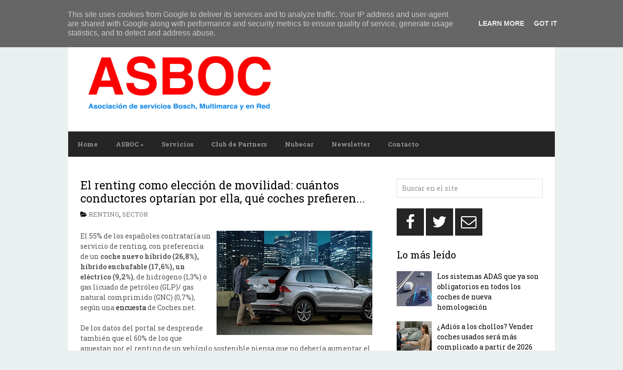

--- FILE ---
content_type: text/html; charset=UTF-8
request_url: http://www.asboc.es/2022/04/el-renting-como-eleccion-de-movilidad.html
body_size: 34709
content:
<!DOCTYPE html>
<html dir='ltr' lang='en-US' xmlns='http://www.w3.org/1999/xhtml' xmlns:b='http://www.google.com/2005/gml/b' xmlns:data='http://www.google.com/2005/gml/data' xmlns:expr='http://www.google.com/2005/gml/expr'>
<head>
<link href='https://www.blogger.com/static/v1/widgets/55013136-widget_css_bundle.css' rel='stylesheet' type='text/css'/>
<meta charset='UTF-8'/>
<meta content='width=device-width, initial-scale=1' name='viewport'/>
<meta content='text/html; charset=UTF-8' http-equiv='Content-Type'/>
<meta content='blogger' name='generator'/>
<link href='http://www.asboc.es/favicon.ico' rel='icon' type='image/x-icon'/>
<link href='http://www.asboc.es/2022/04/el-renting-como-eleccion-de-movilidad.html' rel='canonical'/>
<link rel="alternate" type="application/atom+xml" title="ASBOC - Asociación de Servicios Bosch - Atom" href="http://www.asboc.es/feeds/posts/default" />
<link rel="alternate" type="application/rss+xml" title="ASBOC - Asociación de Servicios Bosch - RSS" href="http://www.asboc.es/feeds/posts/default?alt=rss" />
<link rel="service.post" type="application/atom+xml" title="ASBOC - Asociación de Servicios Bosch - Atom" href="https://www.blogger.com/feeds/1925279904568043779/posts/default" />

<link rel="alternate" type="application/atom+xml" title="ASBOC - Asociación de Servicios Bosch - Atom" href="http://www.asboc.es/feeds/7848086200426367598/comments/default" />
<!--Can't find substitution for tag [blog.ieCssRetrofitLinks]-->
<link href='https://blogger.googleusercontent.com/img/b/R29vZ2xl/AVvXsEgkhZ1PxV9sbeUZKoM52ada0Khsc0MTQPnJ-G6s1riykBS_LZmQV7phsj8Zdud-YUHt8UYm83y3kP9TSQyE5znFxHAtDZ4MAQx8bpATw5UiMoeStlNC6rgWoxo7uYe0hrS-_RFn77WyuiARvD0it14RNZGrvGJS8r81TkYArItk2qHFk39DVBafzgGp5g/s320/renting.jpg' rel='image_src'/>
<meta content='http://www.asboc.es/2022/04/el-renting-como-eleccion-de-movilidad.html' property='og:url'/>
<meta content='El renting como elección de movilidad: cuántos conductores optarían por ella, qué coches prefieren...' property='og:title'/>
<meta content='El 55% de los españoles contrataría un servicio de renting, con preferencia de un  coche nuevo híbrido (26,8%), híbrido enchufable (17,6%), ...' property='og:description'/>
<meta content='https://blogger.googleusercontent.com/img/b/R29vZ2xl/AVvXsEgkhZ1PxV9sbeUZKoM52ada0Khsc0MTQPnJ-G6s1riykBS_LZmQV7phsj8Zdud-YUHt8UYm83y3kP9TSQyE5znFxHAtDZ4MAQx8bpATw5UiMoeStlNC6rgWoxo7uYe0hrS-_RFn77WyuiARvD0it14RNZGrvGJS8r81TkYArItk2qHFk39DVBafzgGp5g/w1200-h630-p-k-no-nu/renting.jpg' property='og:image'/>
<link href='https://fonts.googleapis.com/css?family=Roboto+Slab:400,700&subset=latin,latin-ext' rel='stylesheet' type='text/css'/>
<link href='https://maxcdn.bootstrapcdn.com/font-awesome/4.4.0/css/font-awesome.min.css' rel='stylesheet'/>
<title>El renting como elección de movilidad: cuántos conductores optarían por ella, qué coches prefieren... ~ ASBOC - Asociación de Servicios Bosch</title>
<!--[if lt IE 9]> <script src="https://oss.maxcdn.com/html5shiv/3.7.2/html5shiv.min.js"></script> <script src="https://oss.maxcdn.com/respond/1.4.2/respond.min.js"></script> <![endif]-->
<style id='page-skin-1' type='text/css'><!--
/*
-----------------------------------------------
Template Name  : AnankeMag
Author         : NewBloggerThemes.com
Author URL     : http://newbloggerthemes.com/
Theme URL      : http://newbloggerthemes.com/anankemag-blogger-template/
Created Date   : Monday, October 19, 2015
License        : Creative Commons Attribution 3.0 Unported License
License URL    : http://creativecommons.org/licenses/by/3.0/
This template is free for both personal and commercial use, But to satisfy the 'attribution' clause of the license, you are required to keep the footer links intact which provides due credit to its authors.
----------------------------------------------- */
body#layout ul{list-style-type:none;list-style:none}
body#layout ul li{list-style-type:none;list-style:none}
body#layout #headerbwrap {height:auto;}
body#layout #content {}
/* Variable definitions
====================
*/
/* Use this with templates/template-twocol.html */
.section, .widget {
margin:0;
padding:0;
}
/* CSS Reset */
html{font-family:sans-serif;-ms-text-size-adjust:100%;-webkit-text-size-adjust:100%}article,aside,details,figcaption,figure,footer,header,hgroup,main,nav,section,summary{display:block}audio,canvas,progress,video{display:inline-block;vertical-align:baseline}audio:not([controls]){display:none;height:0}[hidden],template{display:none}a{background:transparent}a:active,a:hover{outline:0}abbr[title]{border-bottom:1px dotted}dfn{font-style:italic}h1{font-size:2em;margin:.67em 0}mark{background:#ff0;color:#000}small{font-size:80%}sub,sup{font-size:75%;line-height:0;position:relative;vertical-align:baseline}sup{top:-.5em}sub{bottom:-.25em}img{border:0}svg:not(:root){overflow:hidden}hr{-moz-box-sizing:content-box;box-sizing:content-box;height:0}code,kbd,pre,samp{font-family:monospace, monospace;font-size:1em}button,input,optgroup,select,textarea{color:inherit;font:inherit;margin:0}button{overflow:visible}button,select{text-transform:none}button,html input[type=button],/* 1 */
input[type=reset],input[type=submit]{-webkit-appearance:button;cursor:pointer}button[disabled],html input[disabled]{cursor:default}input{line-height:normal}input[type=checkbox],input[type=radio]{box-sizing:border-box;padding:0}input[type=number]::-webkit-inner-spin-button,input[type=number]::-webkit-outer-spin-button{height:auto}input[type=search]{-webkit-appearance:textfield;-moz-box-sizing:content-box;-webkit-box-sizing:content-box;box-sizing:content-box}input[type=search]::-webkit-search-cancel-button,input[type=search]::-webkit-search-decoration{-webkit-appearance:none}fieldset{border:1px solid silver;margin:0 2px;padding:.35em .625em .75em}table{border-collapse:collapse;border-spacing:0}td,th{padding:0}body,figure{margin:0}b,strong,optgroup{font-weight:700}pre,textarea{overflow:auto}button::-moz-focus-inner,input::-moz-focus-inner,legend{border:0;padding:0}input,textarea{-webkit-box-sizing:border-box;-moz-box-sizing:border-box;box-sizing:border-box;}img,object,embed,iframe,video{max-width:100%;}img{width:auto;height:auto;}
/* Drop downs */
.menupbt{clear:both;width:100%}.menupbt .menu-item{display:inline-block;text-align:left}.menupbt a{display:block;position:relative}.menupbt .sub-menu{left:-9999px;opacity:0;position:absolute;-webkit-transition:opacity .4s ease-in-out;-moz-transition:opacity .4s ease-in-out;-ms-transition:opacity .4s ease-in-out;-o-transition:opacity .4s ease-in-out;transition:opacity .4s ease-in-out;z-index:99}.menupbt .menu-item:hover{position:static}.menupbt .menu-item:hover > .sub-menu{left:auto;opacity:1}.menupbt > .first > a{padding-left:0}.menupbt > .last > a{padding-right:0}
/* Links */
a[href^="mailto:"]:before,
a[href^="tel:"]:before,
.menu-item-has-children a:after,
/* Quotes. */
blockquote:before,
/* Lists */
.entry-content ul li:before,
.genericonpbt:before {
display:        inline-block;
font-family:    'FontAwesome';
font-size:      16px;
font-style:     normal;
font-weight:    normal;
font-variant:   normal;
line-height:    1;
vertical-align: middle;
-webkit-font-smoothing: antialiased;
padding-right: 3px;
padding-bottom: 2px;
}
/* Links */
a[href^="mailto:"]:before { content: '\f0e0'; }
a[href^="tel:"]:before    { content: '\f10b'; }
.menu-item-has-children > a:after { content: '\f0d7';  font-size: 10px; font-size: 1rem; margin: 4px -3px 0 4px; margin: 0.4rem -0.3rem 0 0.4rem; }
.sub-menu .menu-item-has-children > a:after { content: '\f0da'; vertical-align: top; position: absolute; right: 10px;}
/* === HTML === */
html {
font-size: 62.5%; /* 1rem = 10px */
}
/* === Body === */
body {
background: #eaefef;
color: #555;
font-size: 14px;
font-size: 1.4rem;
line-height: 1.5;
font-family: 'Roboto Slab', sans-serif;
padding: 25px 0;
padding: 2.5rem 0;
overflow-x: hidden;
word-wrap: break-word;
}
/* === Container === */
#containerpbt {
max-width: 1000px;
margin:  0 auto;
}
/* === Links === */
a,
a:visited {
color: #000000;
text-decoration: none;
}
a:focus,
a:active,
a:hover {
color: #000;
text-decoration: underline;
}
:focus {
outline: 0;
}
/* === Transitions === */
a,
button,
input:focus,
input[type="button"],
input[type="reset"],
input[type="submit"],
textarea:focus,
.button {
-webkit-transition: all 0.2s ease-out;
-moz-transition: all 0.2s ease-out;
-ms-transition: all 0.2s ease-out;
-o-transition: all 0.2s ease-out;
transition: all 0.2s ease-out;
}
::-moz-selection {
background-color: #333;
color: #fff;
}
::selection {
background-color: #333;
color: #fff;
}
/* === Headings === */
h1,
h2,
h3,
h4,
h5,
h6 {
color: #000;
font-family: 'Roboto Slab', sans-serif;
font-weight: 400;
line-height: 1.2;
margin: 0 0 16px;
margin: 0 0 1.6rem;
}
h1 {
font-size: 25px;
font-size: 2.5rem;
}
h2 {
font-size: 23px;
font-size: 2.3rem;
}
h3 {
font-size: 21px;
font-size: 2.1rem;
}
h4 {
font-size: 19px;
font-size: 1.9rem;
}
h5 {
font-size: 17px;
font-size: 1.7rem;
}
h6 {
font-size: 16px;
font-size: 1.6rem;
}
/* === Blockquotes, quotes, and cites === */
blockquote, blockquote blockquote blockquote {
overflow: hidden;
margin: 0 0 25px 0;
padding: 0px 25px 0 25px;
color: #666;
background: #f9f9f9;
border-left: 5px solid #ddd;
}
blockquote blockquote {
color: #666;
background: #eee;
border-left: 5px solid #ccc;
}
/* === Acronyms and abbreviations === */
abbr[title], acronym[title], time[title] {
cursor: help;
}
acronym { text-transform: uppercase border-bottom: 1px dotted #999; }
abbr { border-bottom: 1px dotted #999; }
/* === <address> tag === */
address {
font-style: italic;
margin:     0 0 1.5rem;
}
/* === Mark === */
mark {
padding:     3px;
font-size:   1.125rem;
font-style:  normal;
}
/* === <hr> tag === */
hr {
height:        3px;
border-bottom: 1px solid;
border-top:    1px solid;
}
/* === Code and Preformatted text === */
code {
display:     inline-block;
padding:     2px;
font-size:   1.4rem;
font-weight: 400;
border:      1px solid;
background: #e6e6e6;
}
body pre,
body code {
background: #efefef;
font-family: Monaco, Consolas, "Andale Mono WT", "Andale Mono", "Lucida Console", "Lucida Sans Typewriter", "DejaVu Sans Mono", "Bitstream Vera Sans Mono", "Liberation Mono", "Nimbus Mono L", "Courier New", Courier, monospace;
}
pre {
padding:     1.875rem 1.5rem;
font-size:   1.6rem;
line-height: 1.875rem;
border:      1px solid;
-webkit-background-size: 3.75rem 3.75rem;
-moz-background-size: 3.75rem 3.75rem;
background-size: 3.75rem 3.75rem;
-moz-box-sizing: border-box;
box-sizing: border-box;
}
pre code {
padding:    0;
font-size:  1em; /* relative to parent */
background: transparent;
border:     none;
}
/* === Tables === */
table {
width:           100%;
border-collapse: collapse;
border: 1px solid;
margin-bottom: 25px;
margin-bottom: 2.5rem;
}
caption {
margin:       0 0 5px;
font-variant: small-caps;
}
tr,
thead { border-bottom: 1px solid; }
tr:last-child { border: none; }
tfoot { border-top: 1px solid; }
th,
td {
padding:         10px;
-moz-box-sizing: border-box;
box-sizing: border-box;
}
th {
font-size:      0.8125rem;
font-weight:    700;
text-transform: uppercase;
}
.ltr th { text-align: left;  }
td { border: 1px solid; }
th:empty,
td:empty,
th.pad,
td.pad { opacity: 0; }
dl {
margin: 0 0 25px 25px;
margin: 0 0 2.5rem 2.5rem;
}
dl dt {
margin: 0;
font-weight: bold;
}
dl dd {
margin: 0 0 5px 10px;
margin: 0 0 0.5rem 1rem;
padding: 0;
}
/* === Forms === */
fieldset {
margin:  0 0 1.5rem;
margin:  0 0 15px;
padding: 1.5rem 1.5rem 0;
padding: 15px 15px 0;
border:  1px solid;
}
legend {
padding:      4px 15rem;
padding:      0.375rem 1.5rem;
border:       1px solid;
font-size:    10px;
font-size:    1rem;
font-weight:  600;
}
label {
font-size:      14px;
font-size:      1.4rem;
font-weight:    400;
cursor:         pointer;
}
input { display: block; }
input[type="checkbox"],
input[type="radio"] { display: inline-block; }
input[type="number"],
input[type="date"],
input[type="datetime"],
input[type="datetime-local"],
input[type="email"],
input[type="month"],
input[type="password"],
input[type="search"],
input[type="tel"],
input[type="text"],
input[type="time"],
input[type="url"],
input[type="week"],
textarea,
select {
padding:   9px 10px;
font-size: 14px;
font-size: 1.4rem;
border:    1px solid #d2d2d2;
opacity:   0.75;
-moz-box-sizing: border-box;
box-sizing: border-box;
-webkit-transition: all 0.5s ease-in-out;
-moz-transition: all 0.5s ease-in-out;
-o-transition:  all 0.5s ease-in-out;
transition: all 0.5s ease-in-out;
}
input[type="date"],
input[type="datetime"],
input[type="datetime-local"],
input[type="email"],
input[type="month"],
input[type="password"],
input[type="search"],
input[type="tel"],
input[type="text"],
input[type="time"],
input[type="url"],
input[type="week"],
textarea,
select { width: 100%; }
input[name="post_password"] { margin-bottom: 25px; }
input[type="date"]:focus,
input[type="datetime"]:focus,
input[type="datetime-local"]:focus,
input[type="email"]:focus,
input[type="month"]:focus,
input[type="number"]:focus,
input[type="password"]:focus,
input[type="search"]:focus,
input[type="tel"]:focus,
input[type="text"]:focus,
input[type="time"]:focus,
input[type="url"]:focus,
input[type="week"]:focus,
textarea:focus,
select:focus {
opacity:      1;
border:    1px solid #000;
}
input[type="submit"],
input[type="reset"],
input[type="button"],
button {
display:        inline-block;
padding:        10px 13px;
padding:        1rem 1.3rem;
font-size:      14px;
font-size:      1.4rem;
font-weight:    400;
border:         none;
background: #282828;
color: #fff;
width: auto !important;
-moz-box-sizing: border-box;
box-sizing: border-box;
-webkit-transition: all 0.5s ease-in-out;
-moz-transition: all 0.5s ease-in-out;
-o-transition:  all 0.5s ease-in-out;
transition: all 0.5s ease-in-out;
}
select {
font-size: 1rem;
padding:   7px;
}
textarea {
min-height:  100px;
padding:     1.5rem;
}
.clear {
clear: both;
}
audio,
video,
object,
embed,
iframe {
max-width:     100%;
margin-bottom: 15px;
margin-bottom: 1.5rem;
}
audio,
video {
display:   block;
max-width: 100%;
}
/*-------------------------------------------------------------------------------------------*/
/* MENU PRIMARY */
/*-------------------------------------------------------------------------------------------*/
#menu-primarypbt {
width: 100%;
margin: 0 auto;
background: #252525;
}
#menu-primarypbt ul,
#menu-primarypbt li {
margin: 0;
padding: 0;
}
#menu-primarypbt a {
position: relative;
display: block;
padding: 0px 19px;
padding: 0 1.9rem;
line-height: 44px;
line-height: 4.4rem;
margin-right: -4px;
margin-right: -0.4rem;
background: #bdc2c6;
color: #fff;
font-size: 13px;
font-size: 1.3rem;
font-weight: 700;
border-right: 1px solid #ffffff;
}
#menu-primarypbt a:hover,
#menu-primarypbt li.current-menu-item a,
#menu-primarypbt .sub-menu .current-menu-item > a:hover,
#menu-primarypbt li:hover > a,
#menu-primarypbt .sub-menu .current-menu-item:hover > a {
color: #fff;
text-decoration: none;
background: #e33710;
}
#menu-primarypbt .sub-menu li:hover > a,
#menu-primarypbt .sub-menu li.current-menu-item a,
#menu-primarypbt .sub-menu .current-menu-item:hover > a,
#menu-primarypbt .sub-menu li > a:hover {
background: #fff;
color: #000;
}
#menu-primarypbt .sub-menu li.current-menu-item > a,
#menu-primarypbt .sub-menu li.current-menu-item > a:hover {
text-decoration: underline;
}
#menu-primarypbt .sub-menu {
width: 200px;
width: 20rem;
padding: 12px 0;
padding: 1.2rem 0;
background: #fff;
border: 1px solid #000;
margin: -1px 0 0 -1px;
}
#menu-primarypbt .sub-menu a {
color: #000;
font-size: 13px;
font-size: 1.3rem;
padding: 0px 20px;
padding: 0rem 2rem;
position: relative;
width: 160px;
width: 16rem;
border-right: 0;
line-height: 1.84;
}
#menu-primarypbt .sub-menu .sub-menu {
margin: -37px 0 0 200px;
margin: -3.7rem 0 0 20rem;
}
@media screen and (-webkit-min-device-pixel-ratio:0) {
#menu-primarypbt .sub-menu .sub-menu { margin-top: -3.6rem; }
}
/*-------------------------------------------------------------------------------------------*/
/* HEADER */
/*-------------------------------------------------------------------------------------------*/
#headerpbt {
width: 93.5%;
padding: 35px 2.5% 30px 4%;
overflow: hidden;
background: #fff;
}
#brandingpbt {
float: left;
width: 41%;
margin-bottom: 10px;
}
.site-titlepbt {
font-size: 30px;
font-size: 3rem;
font-weight: 700;
margin: 2.5% 0 0;
}
.site-titlepbt a {
color: #000000;
}
.site-titlepbt a:hover {
text-decoration: underline;
}
.site-descriptionpbt {
color: #000;
text-transform: uppercase;
font-size: 12px;
font-size: 1.2rem;
font-weight: 400;
margin: 1% 0 0 0;
}
#header-bannerpbt {
float: right;
padding: 0px;
width: 52.5%;
text-align: right;
}
/*-------------------------------------------------------------------------------------------*/
/* MENU SECONDARY */
/*-------------------------------------------------------------------------------------------*/
#menu-secondarypbt {
width: 100%;
margin: 0 auto;
background: #252525;
}
#menu-secondarypbt ul,
#menu-secondarypbt li {
margin: 0;
padding: 0;
}
#menu-secondarypbt a {
position: relative;
display: block;
padding: 0px 19px;
padding: 0 1.9rem;
line-height: 52px;
line-height: 5.2rem;
margin-right: -4px;
margin-right: -0.4rem;
color: #949494;
background: #252525;
font-size: 13px;
font-size: 1.3rem;
font-weight: 700;
border-right: 0px solid #ffffff;
}
#menu-secondarypbt a:hover,
#menu-secondarypbt li.current-menu-item a,
#menu-secondarypbt .sub-menu .current-menu-item > a:hover,
#menu-secondarypbt li:hover > a,
#menu-secondarypbt .sub-menu .current-menu-item:hover > a {
color: #fff;
text-decoration: none;
background: #2c8ccc;
}
#menu-secondarypbt .sub-menu li:hover > a,
#menu-secondarypbt .sub-menu li.current-menu-item a,
#menu-secondarypbt .sub-menu .current-menu-item:hover > a,
#menu-secondarypbt .sub-menu li > a:hover {
background: #fff;
color: #000;
}
#menu-secondarypbt .sub-menu li.current-menu-item > a,
#menu-secondarypbt .sub-menu li.current-menu-item > a:hover {
text-decoration: underline;
}
#menu-secondarypbt .sub-menu {
width: 200px;
width: 20rem;
padding: 12px 0;
padding: 1.2rem 0;
background: #fff;
border: 1px solid #000;
margin: -1px 0 0 -1px;
}
#menu-secondarypbt .sub-menu a {
color: #eee;
font-size: 13px;
font-size: 1.3rem;
padding: 0px 20px;
padding: 0rem 2rem;
position: relative;
width: 160px;
width: 16rem;
border-right: 0;
line-height: 1.84;
}
#menu-secondarypbt .sub-menu .sub-menu {
margin: -37px 0 0 200px;
margin: -3.7rem 0 0 20rem;
}
@media screen and (-webkit-min-device-pixel-ratio:0) {
#menu-secondarypbt .sub-menu .sub-menu { margin-top: -3.6rem; }
}
/* Main wrapper div for the content and sidebar */
#mainpbt {
clear: both;
overflow: hidden;
width: 95%; /*950/1000=0.95*/
padding: 45px 2.5%;
padding: 4.5rem 2.5%;
margin: 0 auto;
background: #fff;
}
#contentpbt {
float: left;
width: 63.15789473684211%; /* 600/950 */
}
.layout-1c #contentpbt {
width: 100%;
}
.layout-2c-r #contentpbt { float: right; }
/* ====== POSTS ====== */
.hentry  { margin-bottom: 10px; overflow: hidden; }
.singular .hentry { margin-bottom: 25px; }
/* === Post Header === */
.entry-header { word-wrap: break-word; }
.entry-title {
margin: 0 0 10px 0;
padding: 0;
}
.entry-title a { color: #000; }
.entry-title a:hover {}
.entry-bylinepbt { margin: 0 0 10px; color: #000000; font-size: 13px; text-transform: uppercase; }
.entry-bylinepbt a { color: #777; }
/* === Post content and excerpts === */
.entry-content { margin-bottom: 35px; overflow: hidden; }
#sidebar-primarypbt {
float: right;
width: 31.57894736842105%; /*300/950=*/
}
.layout-2c-r #sidebar-primarypbt { float: left; }
#sidebar-primarypbt .widget {
margin-bottom: 22px;
margin-bottom: 2.2rem;
overflow: hidden;
}
#sidebar-primarypbt .widget-title {
font-size: 20px;
font-size: 2.0rem;
margin-bottom: 16px;
margin-bottom: 1.6rem;
color: #000000;
}
#sidebar-primarypbt .widget h2 {
font-size: 20px;
font-size: 2.0rem;
margin-bottom: 16px;
margin-bottom: 1.6rem;
color: #000000;
}
#sidebar-primarypbt .widget h3 {
font-size: 20px;
font-size: 2.0rem;
margin-bottom: 16px;
margin-bottom: 1.6rem;
color: #000000;
}
#sidebar-primarypbt .widget ul {
list-style: none;
margin-left: 0;
padding: 0;
}
#sidebar-primarypbt .widget li {
margin-bottom: 5px;
}
#sidebar-primarypbt .widget li ul  {
margin-left: 10px;
}
#sidebar-primarypbt .widget a {
color: #000000;
}
#sidebar-primarypbt .widget a:hover {
color: #000000;
}
/* Search form widget. */
.widget .search-formpbt {
overflow: hidden;
margin: 0 0 0px 0;
}
.search-formpbt .screen-reader-text { display: none; }
.widget .search-formpbt label {
}
.widget .search-formpbt input[type="text"] {
display: inline-block;
border: 1px solid #d2d2d2;
color: #999999;
}
.widget .search-formpbt input[type="submit"] {
display: none;
}
/*-------------------------------------------------------------------------------------------*/
/* SUBSIDIARY SIDEBAR */
/*-------------------------------------------------------------------------------------------*/
#sidebar-subsidiarypbt {
width: 95%;
padding: 40px 2.5%;
margin: 0 auto;
overflow: hidden;
background: #252525;
color: #929292;
}
#sidebar-subsidiarypbt .widget {
/*float: left;*/
margin-bottom: 30px;
overflow: hidden;
}
#sidebar-subsidiarypbt .widgetpbt-last,
#sidebar-subsidiarypbt .widget-4,
#sidebar-subsidiarypbt .widget-8 {
margin-right: 0 !important;
}
#sidebar-subsidiarypbt .widget-title {
color: #dddddd;
font-size: 20px;
font-size: 2.0rem;
margin-bottom: 20px;
margin-bottom: 2.0rem;
}
#sidebar-subsidiarypbt .widget h2 {
color: #dddddd;
font-size: 20px;
font-size: 2.0rem;
margin-bottom: 20px;
margin-bottom: 2.0rem;
}
#sidebar-subsidiarypbt .widget h3 {
color: #dddddd;
font-size: 20px;
font-size: 2.0rem;
margin-bottom: 20px;
margin-bottom: 2.0rem;
}
#sidebar-subsidiarypbt .widget ul {
list-style: none;
margin: 0;
padding: 0;
}
#sidebar-subsidiarypbt .widget ul li {
margin-bottom: 8px;
}
#sidebar-subsidiarypbt .widget li ul {
margin-left: 0px;
}
#sidebar-subsidiarypbt .widget a {
color: #ffffff;
}
#sidebar-subsidiarypbt .widget a:hover {
color: #fff;
text-decoration: underline;
}
/* Flexible Widgets */
.sidebar-col-1 .widget {
width: 100%;
margin: 0;
}
.sidebar-col-2 .widget {
width: 49%;
margin-right: 2%;
}
.sidebar-col-3 .widgetwrappbt {
width: 30%;
margin-right: 5%;
float: left;
}
.sidebar-col-4 .widget {
width: 22%;
margin-right: 4%;
}
#sidebar-subsidiarypbt .widget-5,
#sidebar-subsidiarypbt .widget-9 {
clear: both;
}
/* Footer */
#footerpbt {
width: 100%;
padding: 0;
overflow: hidden;
clear: both;
font-size: 15px;
font-size: 1.5rem;
min-height: 50px;
background: #151515;
color: #353434;
text-align: center;
position: relative;
}
#footerpbt .wrappbt { width: 85%; padding-left: 5%; }
#footerpbt a,
#footerpbt a:hover,
#footerpbt a:visited {
color: #151515;
text-decoration: none;
}
.creditpbt { max-width: 90%; }
.scroll-to-top { max-width: 10%; text-decoration: none !important;}
.scroll-to-top:before {
color: #fff;
content: '\f106';
font-size: 35px;
font-size: 3.5rem;
background: #000000;
position: absolute;
top: 0;
right: 0;
padding: 0 10px;
padding: 0 1rem;
min-height: 100%;
line-height: 1.35;
}
/*-------------------------------------------------------------------------------------------*/
/* SLIDER */
/*-------------------------------------------------------------------------------------------*/
#sliderpbt { margin: -20px auto 4.5%; overflow: hidden; }
/** RESET AND LAYOUT
===================================*/
.bxslider { margin: 0; padding: 0; }
.bx-wrapper {
position: relative;
margin: 0 auto 60px;
padding: 0;
*zoom: 1;
}
.bx-wrapper img {
max-width: 100%;
display: block;
}
/** THEME
===================================*/
.bx-wrapper .bx-viewport, .bxslider {
max-height: 360px !important;
}
.bx-wrapper .bx-pager,
.bx-wrapper .bx-controls-auto {
position: absolute;
bottom: -30px;
width: 100%;
}
/* LOADER */
.bx-wrapper .bx-loading {
min-height: 50px;
background: url(https://blogger.googleusercontent.com/img/b/R29vZ2xl/AVvXsEjn9uuypw8zm-BSYiWqJX80t4lcmPJpchJMq6A982RuGAM8tp0pApdFowGiFR2yROxfBg6rHdTMYRRcqBazSSx6pigoLGcOUMZJ1QPXewG4JdZQUS127aJlLgJGIkmYdT0yNLtIcNhIGJY0/s1600/bx_loader.gif) center center no-repeat #fff;
height: 100%;
width: 100%;
position: absolute;
top: 0;
left: 0;
z-index: 2000;
}
/* PAGER */
.bx-wrapper .bx-pager {
text-align: center;
font-size: .85em;
font-family: Arial;
font-weight: bold;
color: #666;
padding-top: 20px;
}
.bx-wrapper .bx-pager .bx-pager-item,
.bx-wrapper .bx-controls-auto .bx-controls-auto-item {
display: inline-block;
*zoom: 1;
*display: inline;
}
.bx-wrapper .bx-pager.bx-default-pager a {
background: #666;
text-indent: -9999px;
display: block;
width: 10px;
height: 10px;
margin: 0 5px;
outline: 0;
-moz-border-radius: 5px;
-webkit-border-radius: 5px;
border-radius: 5px;
}
.bx-wrapper .bx-pager.bx-default-pager a:hover,
.bx-wrapper .bx-pager.bx-default-pager a.active {
background: #000;
}
/* DIRECTION CONTROLS (NEXT / PREV) */
.bx-wrapper .bx-prev {
left: 10px;
background: url(https://blogger.googleusercontent.com/img/b/R29vZ2xl/AVvXsEiT93VGxcv4DXrXo1EjN_qWgqfJFLyIcmoO5tkfMlh9Q6ByeulGYujpOW5rONMVOybfm9bbiCbyGx1ckfIQpQf9GxPWAKHx8wmrinnH-vBtNyuKbXN20TrKPQHQpYNf8ofMj4JNKcAr17oO/s1600/controls.png) no-repeat 0 0;
}
.bx-wrapper .bx-next {
right: 10px;
background: url(https://blogger.googleusercontent.com/img/b/R29vZ2xl/AVvXsEiT93VGxcv4DXrXo1EjN_qWgqfJFLyIcmoO5tkfMlh9Q6ByeulGYujpOW5rONMVOybfm9bbiCbyGx1ckfIQpQf9GxPWAKHx8wmrinnH-vBtNyuKbXN20TrKPQHQpYNf8ofMj4JNKcAr17oO/s1600/controls.png) no-repeat -38px 0px;
}
.bx-wrapper .bx-next:hover,
.bx-wrapper .bx-prev:hover {
opacity: 1;
}
.bx-wrapper .bx-controls-direction a {
position: absolute;
top: 50%;
margin-top: -16px;
outline: 0;
width: 38px;
height: 38px;
text-indent: -9999px;
z-index: 9999;
opacity: 0.8;
}
.bx-wrapper .bx-controls-direction a.disabled {
display: none;
}
/* AUTO CONTROLS (START / STOP) */
.bx-wrapper .bx-controls-auto {
text-align: center;
}
.bx-wrapper .bx-controls-auto .bx-start {
display: block;
text-indent: -9999px;
width: 10px;
height: 11px;
outline: 0;
background: url(https://blogger.googleusercontent.com/img/b/R29vZ2xl/AVvXsEiT93VGxcv4DXrXo1EjN_qWgqfJFLyIcmoO5tkfMlh9Q6ByeulGYujpOW5rONMVOybfm9bbiCbyGx1ckfIQpQf9GxPWAKHx8wmrinnH-vBtNyuKbXN20TrKPQHQpYNf8ofMj4JNKcAr17oO/s1600/controls.png) -86px -11px no-repeat;
margin: 0 3px;
}
.bx-wrapper .bx-controls-auto .bx-start:hover,
.bx-wrapper .bx-controls-auto .bx-start.active {
background-position: -86px 0;
}
.bx-wrapper .bx-controls-auto .bx-stop {
display: block;
text-indent: -9999px;
width: 9px;
height: 11px;
outline: 0;
background: url(https://blogger.googleusercontent.com/img/b/R29vZ2xl/AVvXsEiT93VGxcv4DXrXo1EjN_qWgqfJFLyIcmoO5tkfMlh9Q6ByeulGYujpOW5rONMVOybfm9bbiCbyGx1ckfIQpQf9GxPWAKHx8wmrinnH-vBtNyuKbXN20TrKPQHQpYNf8ofMj4JNKcAr17oO/s1600/controls.png) -86px -44px no-repeat;
margin: 0 3px;
}
.bx-wrapper .bx-controls-auto .bx-stop:hover,
.bx-wrapper .bx-controls-auto .bx-stop.active {
background-position: -86px -33px;
}
/* PAGER WITH AUTO-CONTROLS HYBRID LAYOUT */
.bx-wrapper .bx-controls.bx-has-controls-auto.bx-has-pager .bx-pager {
text-align: left;
width: 80%;
}
.bx-wrapper .bx-controls.bx-has-controls-auto.bx-has-pager .bx-controls-auto {
right: 0;
width: 35px;
}
/* IMAGE CAPTIONS */
.bx-wrapper .bx-caption {
position: absolute;
bottom: 0;
left: 0;
background: #000;
background: rgba(0, 0, 0, 0.80);
width: 96%;
padding: 2% 2% 0;
}
.slider-title { margin: 0; line-height: 1; }
.bx-caption p { color: #8f8f8f;  }
.slider-title a,
.slider-title a:visited { color: #fff; }
/* Social Profiles */
#social-profilespbt {
overflow: hidden;
margin: 0;
}
#social-profilespbt li {
margin: 0 0 5px !important;
display: inline-block;
}
#social-profilespbt a {
color: #fff !important;
background: #252525;
margin-right: 1px;
text-align: center;
display:        inline-block;
font-family:    'FontAwesome';
font-style:     normal;
font-weight:    normal;
font-variant:   normal;
line-height:    1;
vertical-align: middle;
-webkit-font-smoothing: antialiased;
font-size: 32px;
font-size: 3.2rem;
width: 56px;
line-height: 56px;
height: 56px;
text-align: center;
}
#social-profilespbt a:hover {
text-decoration: none !important;
}
#social-profilespbt a:hover {
background: #2c8ccc;
-webkit-transition: all 0.4s ease-out;
-moz-transition: all 0.4s ease-out;
-ms-transition: all 0.4s ease-out;
-o-transition: all 0.4s ease-out;
transition: all 0.4s ease-out;
}
.socialpbt-facebook a:after {
content: '\f09a';
}
.socialpbt-gplus a:after {
content: '\f0d5';
}
.socialpbt-instagram a:after {
content: '\f16d';
}
.socialpbt-pinterest a:after {
content: '\f0d2';
}
.socialpbt-twitter a:after {
content: '\f099';
}
.socialpbt-github a:after {
content: '\f09b';
}
.socialpbt-youtube a:after {
content: '\f167';
}
.socialpbt-vimeo a:after {
content: '\f194';
}
.socialpbt-email a:after {
content: '\f003';
}
.socialpbt-feed a:after {
content: '\f09e';
}
/* Media Queries */
@media only screen and (max-width : 1140px) {
#containerpbt { width: 85%; }
#menu-primarypbt a,
#menu-secondarypbt a { border-right: 0; margin-right: 0;}
}
@media only screen and ( min-width: 1024px ) and ( max-width: 1140px ) {
#social-profilespbt a { width: 51px; }
}
@media only screen and (max-width : 768px) {
#brandingpbt,
#header-bannerpbt,
#contentpbt,
#sidebar-primarypbt,
#sidebar-subsidiarypbt .widgetwrappbt { width: 100%; }
#brandingpbt,
#header-bannerpbt{ float: none; }
#brandingpbt,
#header-bannerpbt,
.widget_swt_social{ text-align: center; }
#mainpbt,
#headerpbt,
#sidebar-subsidiarypbt { width: 90%; padding-left: 5%; padding-right: 5%; }
#contentpbt { margin-bottom: 30px; }
#sidebar-subsidiarypbt .widget {
margin-right: 0;
}
.bx-caption { display: none; }
}
/* Navigation toggles
--------------------------------------------- */
.sub-menu-toggle,
.menu-toggle {
display: none;
visibility: hidden;
}
/* Navigation toggles - Ensure Menu Displays when Scaled Up
--------------------------------------------- */
@media only screen and (min-width: 1001px) {
nav {
display: block !important;
}
}
/* Navigation toggles - Mobile (Change max width as you see fit)
--------------------------------------------- */
@media only screen and (max-width: 1000px) {
#menu-primarypbt ul,
#menu-primarypbt li,
#menu-secondarypbt ul,
#menu-secondarypbt li,
.menupbt li.current-menu-item a { background: #252525 !important; }
.menu-toggle,
.sub-menu-toggle {
display: block;
font-weight: 700;
margin: 0 auto;
overflow: hidden;
padding: 14px 20px 10rem;
padding: 1.4rem 2rem 1rem;
text-align: center;
visibility: visible;
}
button.menu-toggle {
width: 100% !important;
background: #000;
text-align: right;
color: #fff;
}
.menu-toggle:before {
content: '\f0c9';
font-size: 30px;
font-size: 3rem;
}
.sub-menu-toggle {
background-color: transparent;
padding: 0px;
position: absolute;
right: 0;
top: 0;
}
.sub-menu-toggle:before {
content: "+";
color: #fff;
margin: 0 32px 0 0;
padding: 0;
line-height: 1.8;
font-size: 22px;
font-size: 2.2rem;
}
.sub-menu-toggle.activated:before {
content: "-";
font-size: 24px;
font-size: 2.4rem;
margin: -4px 36px 0 0;
}
.menu-item-has-children > a:after,
.sub-menu .menu-item-has-children > a:after { display: none; }
nav {
display: none;
position: relative;
}
.menupbt .menu-item {
display: block;
position: relative;
text-align: left;
}
.menupbt .menu-item:hover {
position: relative;
}
.menupbt a { border-bottom: 1px solid #000; line-height: 44px !important; line-height: 4.4rem !important; }
.menupbt .sub-menu {
clear: both;
display: none;
opacity: 1;
position: static;
width: 100% !important;
border: 0 !important;
margin: 0 !important;
}
.menu-itemspbt .sub-menu {
background: #313030 !important;
padding: 0 !important;
}
.sub-menu a {
border-left: 0;
position: relative;
margin: 0 !important;
width: auto !important;
padding: 0 1.9rem !important;
line-height: 44px !important;
line-height: 4.4rem !important;
color: #fff !important;
}
.menupbt .sub-menu .sub-menu {
margin: 0;
}
.menupbt .sub-menu li:hover > a { background: #2c8ccc !important; }
}
h2.date-header{margin:10px 0;display:none;}
.main .widget{margin:0 0 5px;padding:0 0 2px;}
.main .Blog{border-bottom-width:0;}
#header .description{}
/* Comments----------------------------------------------- */
#comments{padding:10px;margin-bottom:20px;}
#comments h4{font-size:22px;margin-bottom:10px;}
.deleted-comment{font-style:italic;color:gray;}
#blog-pager-newer-link{float:left;}
#blog-pager-older-link{float:right;}
#blog-pager{text-align:center;padding:5px;margin:10px 0;}
.feed-links{clear:both;}
.comment-form{}
#navbar-iframe{height:0;visibility:hidden;display:none;}
.author-profile{background:#f6f6f6;border:1px solid #eee;margin:10px 0 10px 0;padding:8px;overflow:hidden;}
.author-profile img{border:1px solid #ddd;float:left;margin-right:10px;}
.post-iconspbt{margin:5px 0 0 0;padding:0;}
.post-locationpbt{margin:5px 0;padding:0;}
.related-postbwrap{margin:10px auto 0;}
.related-postbwrap h4{font-weight:bold;margin:0 0 .5em;}
.related-post-style-2,.related-post-style-2 li{list-style:none;margin:0;padding:0;}
.related-post-style-2 li{border-top:1px solid #eee;overflow:hidden;padding:10px 0;}
.related-post-style-2 li:first-child{border-top:none;}
.related-post-style-2 .related-post-item-thumbnail{width:80px;height:80px;max-width:none;max-height:none;background-color:transparent;border:none;float:left;margin:2px 10px 0 0;padding:0;}
.related-post-style-2 .related-post-item-title{font-weight:bold;font-size:100%;}
.related-post-style-2 .related-post-item-summary{display:block;}
.related-post-style-3,.related-post-style-3 li{margin:0;padding:0;list-style:none;word-wrap:break-word;overflow:hidden;}
.related-post-style-3 .related-post-item{display:block;float:left;width:100px;height:auto;padding:10px;border-left:0 solid #eee;margin-bottom:-989px;padding-bottom:999px;}
.related-post-style-3 .related-post-item:first-child{border-left:none;}
.related-post-style-3 .related-post-item-thumbnail{display:block;margin:0 0 10px;width:100px;height:auto;max-width:100%;max-height:none;background-color:transparent;border:none;padding:0;}
.related-post-style-3 .related-post-item-title{font-weight:normal;text-decoration:none;}
.pbtsharethisbutt{overflow:hidden;padding:10px 0 5px;margin:0;font-size:13px;}
.pbtsharethisbutt ul{list-style:none;list-style-type:none;margin:0;padding:0;}
.pbtsharethisbutt ul li{float:left;margin:0;padding:0;}
.pbtsharethisbutt ul li a{padding:0 10px;display:inline-block;color:#777;}
.pbtsharethisbutt ul li a:hover{}
.separator a[style="margin-left: 1em; margin-right: 1em;"] {margin-left: auto!important;margin-right: auto!important;}
.separator a[style="clear: left; float: left; margin-bottom: 1em; margin-right: 1em;"] {clear: none !important; float: none !important; margin-bottom: 0em !important; margin-right: 0em !important;}
.separator a[style="clear: left; float: left; margin-bottom: 1em; margin-right: 1em;"] img {float: left !important; margin: 0px 10px 10px 0px;}
.separator a[style="clear: right; float: right; margin-bottom: 1em; margin-left: 1em;"] {clear: none !important; float: none !important; margin-bottom: 0em !important; margin-left: 0em !important;}
.separator a[style="clear: right; float: right; margin-bottom: 1em; margin-left: 1em;"] img {float: right !important; margin: 0px 0px 10px 10px;}
.PopularPosts .widget-content ul li{padding:6px 0;}
.reaction-buttons table{border:none;margin-bottom:5px;}
.reaction-buttons table,.reaction-buttons td{border:none!important;}
.pbtthumbimg{float:left;margin:0 10px 5px 0;padding:4px;border:0 solid #eee;background:none;width:200px;height:auto;}
a.rmorenbt{background:#eee;padding:3px 5px;line-height:1;border:1px solid #ddd;display:inline-block;}
.status-msg-wrap{
display:none;
}
--></style>
<script>
  (function(i,s,o,g,r,a,m){i['GoogleAnalyticsObject']=r;i[r]=i[r]||function(){
  (i[r].q=i[r].q||[]).push(arguments)},i[r].l=1*new Date();a=s.createElement(o),
  m=s.getElementsByTagName(o)[0];a.async=1;a.src=g;m.parentNode.insertBefore(a,m)
  })(window,document,'script','//www.google-analytics.com/analytics.js','ga');

  ga('create', 'UA-70657435-1', 'auto');
  ga('send', 'pageview');

</script>
<script src='https://ajax.googleapis.com/ajax/libs/jquery/1.11.3/jquery.min.js' type='text/javascript'></script>
<script type='text/javascript'>
//<![CDATA[

/*! jQuery Migrate v1.2.1 | (c) 2005, 2013 jQuery Foundation, Inc. and other contributors | jquery.org/license */
jQuery.migrateMute===void 0&&(jQuery.migrateMute=!0),function(e,t,n){function r(n){var r=t.console;i[n]||(i[n]=!0,e.migrateWarnings.push(n),r&&r.warn&&!e.migrateMute&&(r.warn("JQMIGRATE: "+n),e.migrateTrace&&r.trace&&r.trace()))}function a(t,a,i,o){if(Object.defineProperty)try{return Object.defineProperty(t,a,{configurable:!0,enumerable:!0,get:function(){return r(o),i},set:function(e){r(o),i=e}}),n}catch(s){}e._definePropertyBroken=!0,t[a]=i}var i={};e.migrateWarnings=[],!e.migrateMute&&t.console&&t.console.log&&t.console.log("JQMIGRATE: Logging is active"),e.migrateTrace===n&&(e.migrateTrace=!0),e.migrateReset=function(){i={},e.migrateWarnings.length=0},"BackCompat"===document.compatMode&&r("jQuery is not compatible with Quirks Mode");var o=e("<input/>",{size:1}).attr("size")&&e.attrFn,s=e.attr,u=e.attrHooks.value&&e.attrHooks.value.get||function(){return null},c=e.attrHooks.value&&e.attrHooks.value.set||function(){return n},l=/^(?:input|button)$/i,d=/^[238]$/,p=/^(?:autofocus|autoplay|async|checked|controls|defer|disabled|hidden|loop|multiple|open|readonly|required|scoped|selected)$/i,f=/^(?:checked|selected)$/i;a(e,"attrFn",o||{},"jQuery.attrFn is deprecated"),e.attr=function(t,a,i,u){var c=a.toLowerCase(),g=t&&t.nodeType;return u&&(4>s.length&&r("jQuery.fn.attr( props, pass ) is deprecated"),t&&!d.test(g)&&(o?a in o:e.isFunction(e.fn[a])))?e(t)[a](i):("type"===a&&i!==n&&l.test(t.nodeName)&&t.parentNode&&r("Can't change the 'type' of an input or button in IE 6/7/8"),!e.attrHooks[c]&&p.test(c)&&(e.attrHooks[c]={get:function(t,r){var a,i=e.prop(t,r);return i===!0||"boolean"!=typeof i&&(a=t.getAttributeNode(r))&&a.nodeValue!==!1?r.toLowerCase():n},set:function(t,n,r){var a;return n===!1?e.removeAttr(t,r):(a=e.propFix[r]||r,a in t&&(t[a]=!0),t.setAttribute(r,r.toLowerCase())),r}},f.test(c)&&r("jQuery.fn.attr('"+c+"') may use property instead of attribute")),s.call(e,t,a,i))},e.attrHooks.value={get:function(e,t){var n=(e.nodeName||"").toLowerCase();return"button"===n?u.apply(this,arguments):("input"!==n&&"option"!==n&&r("jQuery.fn.attr('value') no longer gets properties"),t in e?e.value:null)},set:function(e,t){var a=(e.nodeName||"").toLowerCase();return"button"===a?c.apply(this,arguments):("input"!==a&&"option"!==a&&r("jQuery.fn.attr('value', val) no longer sets properties"),e.value=t,n)}};var g,h,v=e.fn.init,m=e.parseJSON,y=/^([^<]*)(<[\w\W]+>)([^>]*)$/;e.fn.init=function(t,n,a){var i;return t&&"string"==typeof t&&!e.isPlainObject(n)&&(i=y.exec(e.trim(t)))&&i[0]&&("<"!==t.charAt(0)&&r("$(html) HTML strings must start with '<' character"),i[3]&&r("$(html) HTML text after last tag is ignored"),"#"===i[0].charAt(0)&&(r("HTML string cannot start with a '#' character"),e.error("JQMIGRATE: Invalid selector string (XSS)")),n&&n.context&&(n=n.context),e.parseHTML)?v.call(this,e.parseHTML(i[2],n,!0),n,a):v.apply(this,arguments)},e.fn.init.prototype=e.fn,e.parseJSON=function(e){return e||null===e?m.apply(this,arguments):(r("jQuery.parseJSON requires a valid JSON string"),null)},e.uaMatch=function(e){e=e.toLowerCase();var t=/(chrome)[ \/]([\w.]+)/.exec(e)||/(webkit)[ \/]([\w.]+)/.exec(e)||/(opera)(?:.*version|)[ \/]([\w.]+)/.exec(e)||/(msie) ([\w.]+)/.exec(e)||0>e.indexOf("compatible")&&/(mozilla)(?:.*? rv:([\w.]+)|)/.exec(e)||[];return{browser:t[1]||"",version:t[2]||"0"}},e.browser||(g=e.uaMatch(navigator.userAgent),h={},g.browser&&(h[g.browser]=!0,h.version=g.version),h.chrome?h.webkit=!0:h.webkit&&(h.safari=!0),e.browser=h),a(e,"browser",e.browser,"jQuery.browser is deprecated"),e.sub=function(){function t(e,n){return new t.fn.init(e,n)}e.extend(!0,t,this),t.superclass=this,t.fn=t.prototype=this(),t.fn.constructor=t,t.sub=this.sub,t.fn.init=function(r,a){return a&&a instanceof e&&!(a instanceof t)&&(a=t(a)),e.fn.init.call(this,r,a,n)},t.fn.init.prototype=t.fn;var n=t(document);return r("jQuery.sub() is deprecated"),t},e.ajaxSetup({converters:{"text json":e.parseJSON}});var b=e.fn.data;e.fn.data=function(t){var a,i,o=this[0];return!o||"events"!==t||1!==arguments.length||(a=e.data(o,t),i=e._data(o,t),a!==n&&a!==i||i===n)?b.apply(this,arguments):(r("Use of jQuery.fn.data('events') is deprecated"),i)};var j=/\/(java|ecma)script/i,w=e.fn.andSelf||e.fn.addBack;e.fn.andSelf=function(){return r("jQuery.fn.andSelf() replaced by jQuery.fn.addBack()"),w.apply(this,arguments)},e.clean||(e.clean=function(t,a,i,o){a=a||document,a=!a.nodeType&&a[0]||a,a=a.ownerDocument||a,r("jQuery.clean() is deprecated");var s,u,c,l,d=[];if(e.merge(d,e.buildFragment(t,a).childNodes),i)for(c=function(e){return!e.type||j.test(e.type)?o?o.push(e.parentNode?e.parentNode.removeChild(e):e):i.appendChild(e):n},s=0;null!=(u=d[s]);s++)e.nodeName(u,"script")&&c(u)||(i.appendChild(u),u.getElementsByTagName!==n&&(l=e.grep(e.merge([],u.getElementsByTagName("script")),c),d.splice.apply(d,[s+1,0].concat(l)),s+=l.length));return d});var Q=e.event.add,x=e.event.remove,k=e.event.trigger,N=e.fn.toggle,T=e.fn.live,M=e.fn.die,S="ajaxStart|ajaxStop|ajaxSend|ajaxComplete|ajaxError|ajaxSuccess",C=RegExp("\\b(?:"+S+")\\b"),H=/(?:^|\s)hover(\.\S+|)\b/,A=function(t){return"string"!=typeof t||e.event.special.hover?t:(H.test(t)&&r("'hover' pseudo-event is deprecated, use 'mouseenter mouseleave'"),t&&t.replace(H,"mouseenter$1 mouseleave$1"))};e.event.props&&"attrChange"!==e.event.props[0]&&e.event.props.unshift("attrChange","attrName","relatedNode","srcElement"),e.event.dispatch&&a(e.event,"handle",e.event.dispatch,"jQuery.event.handle is undocumented and deprecated"),e.event.add=function(e,t,n,a,i){e!==document&&C.test(t)&&r("AJAX events should be attached to document: "+t),Q.call(this,e,A(t||""),n,a,i)},e.event.remove=function(e,t,n,r,a){x.call(this,e,A(t)||"",n,r,a)},e.fn.error=function(){var e=Array.prototype.slice.call(arguments,0);return r("jQuery.fn.error() is deprecated"),e.splice(0,0,"error"),arguments.length?this.bind.apply(this,e):(this.triggerHandler.apply(this,e),this)},e.fn.toggle=function(t,n){if(!e.isFunction(t)||!e.isFunction(n))return N.apply(this,arguments);r("jQuery.fn.toggle(handler, handler...) is deprecated");var a=arguments,i=t.guid||e.guid++,o=0,s=function(n){var r=(e._data(this,"lastToggle"+t.guid)||0)%o;return e._data(this,"lastToggle"+t.guid,r+1),n.preventDefault(),a[r].apply(this,arguments)||!1};for(s.guid=i;a.length>o;)a[o++].guid=i;return this.click(s)},e.fn.live=function(t,n,a){return r("jQuery.fn.live() is deprecated"),T?T.apply(this,arguments):(e(this.context).on(t,this.selector,n,a),this)},e.fn.die=function(t,n){return r("jQuery.fn.die() is deprecated"),M?M.apply(this,arguments):(e(this.context).off(t,this.selector||"**",n),this)},e.event.trigger=function(e,t,n,a){return n||C.test(e)||r("Global events are undocumented and deprecated"),k.call(this,e,t,n||document,a)},e.each(S.split("|"),function(t,n){e.event.special[n]={setup:function(){var t=this;return t!==document&&(e.event.add(document,n+"."+e.guid,function(){e.event.trigger(n,null,t,!0)}),e._data(this,n,e.guid++)),!1},teardown:function(){return this!==document&&e.event.remove(document,n+"."+e._data(this,n)),!1}}})}(jQuery,window);

//]]>
</script>
<script type='text/javascript'>
//<![CDATA[

function showrecentcomments(json){for(var i=0;i<a_rc;i++){var b_rc=json.feed.entry[i];var c_rc;if(i==json.feed.entry.length)break;for(var k=0;k<b_rc.link.length;k++){if(b_rc.link[k].rel=='alternate'){c_rc=b_rc.link[k].href;break;}}c_rc=c_rc.replace("#","#comment-");var d_rc=c_rc.split("#");d_rc=d_rc[0];var e_rc=d_rc.split("/");e_rc=e_rc[5];e_rc=e_rc.split(".html");e_rc=e_rc[0];var f_rc=e_rc.replace(/-/g," ");f_rc=f_rc.link(d_rc);var g_rc=b_rc.published.$t;var h_rc=g_rc.substring(0,4);var i_rc=g_rc.substring(5,7);var j_rc=g_rc.substring(8,10);var k_rc=new Array();k_rc[1]="Jan";k_rc[2]="Feb";k_rc[3]="Mar";k_rc[4]="Apr";k_rc[5]="May";k_rc[6]="Jun";k_rc[7]="Jul";k_rc[8]="Aug";k_rc[9]="Sep";k_rc[10]="Oct";k_rc[11]="Nov";k_rc[12]="Dec";if("content" in b_rc){var l_rc=b_rc.content.$t;}else if("summary" in b_rc){var l_rc=b_rc.summary.$t;}else var l_rc="";var re=/<\S[^>]*>/g;l_rc=l_rc.replace(re,"");if(m_rc==true)document.write('On '+k_rc[parseInt(i_rc,10)]+' '+j_rc+' ');document.write('<a href="'+c_rc+'">'+b_rc.author[0].name.$t+'</a> commented');if(n_rc==true)document.write(' on '+f_rc);document.write(': ');if(l_rc.length<o_rc){document.write('<i>&#8220;');document.write(l_rc);document.write('&#8221;</i><br/><br/>');}else{document.write('<i>&#8220;');l_rc=l_rc.substring(0,o_rc);var p_rc=l_rc.lastIndexOf(" ");l_rc=l_rc.substring(0,p_rc);document.write(l_rc+'&hellip;&#8221;</i>');document.write('<br/><br/>');}}}

function rp(json){document.write('<ul>');for(var i=0;i<numposts;i++){document.write('<li>');var entry=json.feed.entry[i];var posttitle=entry.title.$t;var posturl;if(i==json.feed.entry.length)break;for(var k=0;k<entry.link.length;k++){if(entry.link[k].rel=='alternate'){posturl=entry.link[k].href;break}}posttitle=posttitle.link(posturl);var readmorelink="(more)";readmorelink=readmorelink.link(posturl);var postdate=entry.published.$t;var cdyear=postdate.substring(0,4);var cdmonth=postdate.substring(5,7);var cdday=postdate.substring(8,10);var monthnames=new Array();monthnames[1]="Jan";monthnames[2]="Feb";monthnames[3]="Mar";monthnames[4]="Apr";monthnames[5]="May";monthnames[6]="Jun";monthnames[7]="Jul";monthnames[8]="Aug";monthnames[9]="Sep";monthnames[10]="Oct";monthnames[11]="Nov";monthnames[12]="Dec";if("content"in entry){var postcontent=entry.content.$t}else if("summary"in entry){var postcontent=entry.summary.$t}else var postcontent="";var re=/<\S[^>]*>/g;postcontent=postcontent.replace(re,"");document.write(posttitle);if(showpostdate==true)document.write(' - '+monthnames[parseInt(cdmonth,10)]+' '+cdday);if(showpostsummary==true){if(postcontent.length<numchars){document.write(postcontent)}else{postcontent=postcontent.substring(0,numchars);var quoteEnd=postcontent.lastIndexOf(" ");postcontent=postcontent.substring(0,quoteEnd);document.write(postcontent+'...'+readmorelink)}}document.write('</li>')}document.write('</ul>')}

//]]>
</script>
<script type='text/javascript'>
summary_noimg = 400;
summary_img = 300;
img_thumb_height = 150;
img_thumb_width = 200; 
</script>
<script type='text/javascript'>
//<![CDATA[

function removeHtmlTag(strx,chop){ 
	if(strx.indexOf("<")!=-1)
	{
		var s = strx.split("<"); 
		for(var i=0;i<s.length;i++){ 
			if(s[i].indexOf(">")!=-1){ 
				s[i] = s[i].substring(s[i].indexOf(">")+1,s[i].length); 
			} 
		} 
		strx =  s.join(""); 
	}
	chop = (chop < strx.length-1) ? chop : strx.length-2; 
	while(strx.charAt(chop-1)!=' ' && strx.indexOf(' ',chop)!=-1) chop++; 
	strx = strx.substring(0,chop-1); 
	return strx+'...'; 
}

function createSummaryAndThumb(pID){
	var div = document.getElementById(pID);
	var imgtag = "";
	var img = div.getElementsByTagName("img");
	var summ = summary_noimg;
	if(img.length>=1) {	
		imgtag = '<img src="'+img[0].src+'" class="pbtthumbimg"/>';
		summ = summary_img;
	}
	
	var summary = imgtag + '<div>' + removeHtmlTag(div.innerHTML,summ) + '</div>';
	div.innerHTML = summary;
}

//]]>
</script>
<link href='https://www.blogger.com/dyn-css/authorization.css?targetBlogID=1925279904568043779&amp;zx=7ed3b112-c534-4882-a04f-eeae22d2a237' media='none' onload='if(media!=&#39;all&#39;)media=&#39;all&#39;' rel='stylesheet'/><noscript><link href='https://www.blogger.com/dyn-css/authorization.css?targetBlogID=1925279904568043779&amp;zx=7ed3b112-c534-4882-a04f-eeae22d2a237' rel='stylesheet'/></noscript>
<meta name='google-adsense-platform-account' content='ca-host-pub-1556223355139109'/>
<meta name='google-adsense-platform-domain' content='blogspot.com'/>

<script type="text/javascript" language="javascript">
  // Supply ads personalization default for EEA readers
  // See https://www.blogger.com/go/adspersonalization
  adsbygoogle = window.adsbygoogle || [];
  if (typeof adsbygoogle.requestNonPersonalizedAds === 'undefined') {
    adsbygoogle.requestNonPersonalizedAds = 1;
  }
</script>


</head>
<body>
<div id='containerpbt'>
<nav class='menupbt' id='menu-primarypbt' role='navigation'>
<div class='wrappbt'>
<ul class='menu-itemspbt' id='menu-primary-items'>
<li class='menu-item'><a href='http://www.asboc.es/'>Home</a></li>
<li class='menu-item'><a href='http://asboc.blogspot.com.es/p/asociarse.html'>Asociarse</a></li>
<li class='menu-item'><a href='http://www.asboc.es/p/canal-de-denunicas.html'>Canal de denuncias</a></li>
</ul>
</div>
</nav><!-- #menu-primary -->
<header id='headerpbt' role='banner'>
<div id='brandingpbt'>
<div class='headersec section' id='headersec'><div class='widget Header' data-version='1' id='Header1'>
<div id='header-inner'>
<a href='http://www.asboc.es/' style='display: block'>
<img alt='ASBOC - Asociación de Servicios Bosch' height='523px; ' id='Header1_headerimg' src='https://blogger.googleusercontent.com/img/a/AVvXsEjBz_LGpky5mCuc0sPjGjFdf8Z8Pyj5kJ3zwyfmEOcTxyrex4RzGJc90ubpqmCt3InzCn2feVauMyoqhfvH8lZTi6luwxPhGeP8VIKnVx15d_UvDStEM738Zd0QAuT1kSQetu6bKE0zvqh0XL3d-JnpJT35kqFOW6koUz5hA813Udkh3GMoN3hpE5mVbvY=s1596' style='display: block;padding-left:0px;padding-top:0px;' width='1596px; '/>
</a>
</div>
</div></div>
</div><!-- #branding -->
<div id='header-bannerpbt'>
<div class='headerrightsec no-items section' id='headerrightsec'>
</div>
</div>
</header><!-- #header -->
<nav class='menupbt' id='menu-secondarypbt' role='navigation'>
<div class='wrappbt'>
<ul class='menu-itemspbt' id='menu-secondary-items'>
<li class='menu-item'><a href='http://www.asboc.es/'>Home</a></li>
<li class='menu-item menu-item-has-children'><a href='http://www.asboc.es/p/asboc.html'>ASBOC</a>
<ul class='sub-menu'>
<li class='menu-item'><a href='http://asboc.blogspot.com.es/p/asociarse.html'>Asociarse</a></li>
<li class='menu-item'><a href='http://www.asboc.es/p/ser-partner-de-asboc.html'>Ser Partner de ASBOC</a></li>
<li class='menu-item'><a href='http://www.asboc.es/search/label/As%C3%AD%20somos'>Así somos</a></li>
</ul>
</li>
<li class='menu-item'><a href='http://asboc.blogspot.com.es/p/servicios.html'>Servicios</a>
</li>
<li class='menu-item'><a href='http://www.asboc.es/search/label/partners'>Club de Partners</a></li>
<li class='menu-item'><a href='http://www.nubecar.com/'>Nubecar</a></li>
<li class='menu-item'><a href='http://asboc.blogspot.com.es/p/newsletter.html'>Newsletter</a></li>
<li class='menu-item'><a href='http://asboc.blogspot.com.es/p/contacto.html'>Contacto</a></li>
</ul>
</div>
</nav><!-- #menu-secondary -->
<div class='mainpbt' id='mainpbt'>
<!-- featured post slider started -->
<!-- featured post slider end -->
<div class='contentpbt' id='contentpbt' role='main'>
<div class='mainblogsec section' id='mainblogsec'><div class='widget Blog' data-version='1' id='Blog1'>
<div class='blog-posts hfeed'>
<!--Can't find substitution for tag [defaultAdStart]-->

          <div class="date-outer">
        
<h2 class='date-header'><span>miércoles, 20 de abril de 2022</span></h2>

          <div class="date-posts">
        
<div class='post-outer'>
<article class='post hentry' itemprop='blogPost' itemscope='itemscope' itemtype='http://schema.org/BlogPosting'>
<meta content='https://blogger.googleusercontent.com/img/b/R29vZ2xl/AVvXsEgkhZ1PxV9sbeUZKoM52ada0Khsc0MTQPnJ-G6s1riykBS_LZmQV7phsj8Zdud-YUHt8UYm83y3kP9TSQyE5znFxHAtDZ4MAQx8bpATw5UiMoeStlNC6rgWoxo7uYe0hrS-_RFn77WyuiARvD0it14RNZGrvGJS8r81TkYArItk2qHFk39DVBafzgGp5g/s320/renting.jpg' itemprop='image'/>
<a name='7848086200426367598'></a>
<header class='entry-header'>
<h2 class='post-title entry-title' itemprop='headline'>
<a href='http://www.asboc.es/2022/04/el-renting-como-eleccion-de-movilidad.html'>El renting como elección de movilidad: cuántos conductores optarían por ella, qué coches prefieren...</a>
</h2>
<div class='entry-bylinepbt'>
<i class='fa fa-folder-open'></i>&nbsp;<a href='http://www.asboc.es/search/label/renting' rel='tag'>renting</a>, <a href='http://www.asboc.es/search/label/sector' rel='tag'>sector</a>&nbsp;&nbsp;&nbsp;
<span class='item-control blog-admin pid-247980676'>
<a href='https://www.blogger.com/post-edit.g?blogID=1925279904568043779&postID=7848086200426367598&from=pencil' title='Editar entrada'>
<img alt='' class='icon-action' height='18' src='http://img2.blogblog.com/img/icon18_edit_allbkg.gif' width='18'/>
</a>
</span>
</div>
</header>
<div class='post-header-line-1'></div>
<div class='post-body entry-content' id='post-body-7848086200426367598' itemprop='articleBody'>
<p></p><div class="separator" style="clear: both; text-align: center;"><a href="https://blogger.googleusercontent.com/img/b/R29vZ2xl/AVvXsEgkhZ1PxV9sbeUZKoM52ada0Khsc0MTQPnJ-G6s1riykBS_LZmQV7phsj8Zdud-YUHt8UYm83y3kP9TSQyE5znFxHAtDZ4MAQx8bpATw5UiMoeStlNC6rgWoxo7uYe0hrS-_RFn77WyuiARvD0it14RNZGrvGJS8r81TkYArItk2qHFk39DVBafzgGp5g/s600/renting.jpg" imageanchor="1" style="clear: right; float: right; margin-bottom: 1em; margin-left: 1em;"><img border="0" data-original-height="401" data-original-width="600" height="214" src="https://blogger.googleusercontent.com/img/b/R29vZ2xl/AVvXsEgkhZ1PxV9sbeUZKoM52ada0Khsc0MTQPnJ-G6s1riykBS_LZmQV7phsj8Zdud-YUHt8UYm83y3kP9TSQyE5znFxHAtDZ4MAQx8bpATw5UiMoeStlNC6rgWoxo7uYe0hrS-_RFn77WyuiARvD0it14RNZGrvGJS8r81TkYArItk2qHFk39DVBafzgGp5g/s320/renting.jpg" width="320" /></a></div>El 55% de los españoles contrataría un servicio de renting, con preferencia de un<b> coche nuevo híbrido (26,8%), híbrido enchufable (17,6%), un eléctrico (9,2%)</b>, de hidrógeno (1,3%) o gas licuado de petróleo (GLP)/ gas natural comprimido (GNC) (0,7%), según una <a href="https://prensa.coches.net/cinco-de-cada-diez-personas-que-se-plantean-un-renting-contratarian-un-hibrido-un-electrico-o-un-hibrido-enchufable/" target="_blank">encuesta</a> de Coches.net.<br /><br />De los datos del portal se desprende también que el 60% de los que apuestan por el renting de un vehículo sostenible piensa que no debería aumentar el precio por ello.&nbsp;<p></p><p>Sin embargo, este criterio de sostenibilidad baja hasta el 39% cuando es un renting de vehículo de ocasión, ya sea un híbrido (21,2%), híbrido enchufable (7%), eléctrico (7%), de hidrógeno (2%) o gas licuado de petróleo (GLP)/ gas natural comprimido (GNC) (2%).<br /><br />En cuanto al presupuesto, <b>seis de cada diez (62%) no están dispuestos a desembolsar más de 300 euros al mes por este servicio</b>, la misma cantidad que pagarían cuatro de cada diez usuarios de renting de coches de ocasión.&nbsp;</p><p>Por el lado contrario, <b>tres de cada diez usuarios de renting no ven mal desembolsar hasta 400 euros por un renting de vehículo nuevo</b>, mientras que solo el 10% de los consultados está dispuesto a destinar más de 400 euros mensuales.&nbsp;</p><p>Además, <b>el 42% de los encuestados espera que el renting de un coche de segunda mano sea como mínimo el 30% más económico</b> que el de uno nuevo, mientras que para el 30% este debería ser entre el 10% y el 20% más económico.<br /></p><h4 style="text-align: left;">El renting de dos/tres años, el favorito<br /></h4><p>La mitad de los consultados contrataría un servicio de renting por un periodo entre dos y tres años, mientras que el 30% lo haría por un periodo de hasta cinco años.<br /><br />Solo uno de cada diez lo contrataría por un año. Estos datos son muy similares entre los que optarían por un renting de ocasión: seis de cada diez contratarían el servicio durante dos y tres años, mientras que el 22% lo haría por más de cuatro años. En este caso, el 15% ha manifestado que su opción preferida sería por un periodo de un año.&nbsp;</p><p>Por edad del vehículo, casi siete de cada diez encuestados que optarían por el renting de vehículo de ocasión buscan un coche con una antigüedad entre dos y tres años. <b>El 16% se atrevería con un modelo de entre cuatro y cinco años</b> y el 14% ha señalado que este debe tener un máximo de un año de antigüedad.<br /></p><h4 style="text-align: left;">Kilometraje máximo <br /></h4><p>En el caso de optar por un renting de un coche nuevo, la mayoría de usuarios apostaría por contratar hasta un máximo de 20.000 kilómetros anuales: el 33% señala que optará por 15.000 km anuales mientras que el 41% lo hará por una franja que se sitúa entre los 15.000 y los 20.000 km.<br /><br />En cualquier caso, <b>solo el 26% necesitaría un renting de más de 20.000 km anuales</b>. En el caso de ser un renting de un vehículo de ocasión, los datos no varían mucho. Seis de cada diez también optarían por hasta un máximo de 20.000 km repartidos entre el 18% que señala querer menos de 15.000 km anuales y el 46,5% que está dispuesto a contratar un renting con un kilometraje de entre 15.000 y 20.000 kilómetros.<br /></p><h4 style="text-align: left;">Prestaciones imprescindibles<br /></h4><p>La mayoría de usuarios, tanto para un renting de vehículo nuevo como de ocasión, establece como el criterio más importante el que un coche disponga de un buen servicio de mantenimiento y averías. La <b>gestión del seguro, el vehículo de reemplazo, los neumáticos y el poder incluir kilómetros ilimitados </b>completan las cinco prestaciones que consideran imprescindibles para contratar un renting.&nbsp;</p><p>Solo hay una prestación imprescindible diferente entre los que contratarían un vehículo de ocasión, la gestión y pago de la ITV, que en este caso, ha sido escogida por encima del kilometraje ilimitado.</p>
<div style='clear: both;'></div>
<div class='pbtsharethisbutt'>
<ul class='pbt-social-icons'>
<li class='Share-this-arti'>Share This:&nbsp;&nbsp;</li>
<li class='pbtfacebook'><a href='http://www.facebook.com/share.php?v=4&src=bm&u=http://www.asboc.es/2022/04/el-renting-como-eleccion-de-movilidad.html&t=El renting como elección de movilidad: cuántos conductores optarían por ella, qué coches prefieren...' onclick='window.open(this.href,"sharer","toolbar=0,status=0,width=626,height=436"); return false;' rel='nofollow' target='_blank' title='Share this on Facebook'><i class='fa fa-facebook-square'></i>&nbsp;Facebook</a></li><li class='pbttwitter'><a href='http://twitter.com/home?status=El renting como elección de movilidad: cuántos conductores optarían por ella, qué coches prefieren... -- http://www.asboc.es/2022/04/el-renting-como-eleccion-de-movilidad.html' rel='nofollow' target='_blank' title='Tweet This!'><i class='fa fa-twitter-square'></i>&nbsp;Twitter</a></li><li class='pbtgoogle'><a href='https://plus.google.com/share?url=http://www.asboc.es/2022/04/el-renting-como-eleccion-de-movilidad.html' onclick='javascript:window.open(this.href,   "", "menubar=no,toolbar=no,resizable=yes,scrollbars=yes,height=600,width=600");return false;' rel='nofollow' target='_blank' title='Share this on Google+'><i class='fa fa-google-plus-square'></i>&nbsp;Google+</a></li><li class='pbtstumbleupon'><a href='http://www.stumbleupon.com/submit?url=http://www.asboc.es/2022/04/el-renting-como-eleccion-de-movilidad.html&title=El renting como elección de movilidad: cuántos conductores optarían por ella, qué coches prefieren...' rel='nofollow' target='_blank' title='Stumble upon something good? Share it on StumbleUpon'><i class='fa fa-stumbleupon-circle'></i>&nbsp;Stumble</a></li><li class='pbtdigg'><a href='http://digg.com/submit?phase=2&url=http://www.asboc.es/2022/04/el-renting-como-eleccion-de-movilidad.html&title=El renting como elección de movilidad: cuántos conductores optarían por ella, qué coches prefieren...' rel='nofollow' target='_blank' title='Digg this!'><i class='fa fa-digg'></i>&nbsp;Digg</a></li>
</ul>
</div>
<div style='clear: both;'></div>
</div>
<div class='post-iconspbt'>
<span class='post-icons' style='padding-right:10px;'>
</span>
<div class='post-share-buttons goog-inline-block'>
<a class='goog-inline-block share-button sb-email' href='https://www.blogger.com/share-post.g?blogID=1925279904568043779&postID=7848086200426367598&target=email' target='_blank' title='Enviar por correo electrónico'><span class='share-button-link-text'>Enviar por correo electrónico</span></a><a class='goog-inline-block share-button sb-blog' href='https://www.blogger.com/share-post.g?blogID=1925279904568043779&postID=7848086200426367598&target=blog' onclick='window.open(this.href, "_blank", "height=270,width=475"); return false;' target='_blank' title='Escribe un blog'><span class='share-button-link-text'>Escribe un blog</span></a><a class='goog-inline-block share-button sb-twitter' href='https://www.blogger.com/share-post.g?blogID=1925279904568043779&postID=7848086200426367598&target=twitter' target='_blank' title='Compartir en X'><span class='share-button-link-text'>Compartir en X</span></a><a class='goog-inline-block share-button sb-facebook' href='https://www.blogger.com/share-post.g?blogID=1925279904568043779&postID=7848086200426367598&target=facebook' onclick='window.open(this.href, "_blank", "height=430,width=640"); return false;' target='_blank' title='Compartir con Facebook'><span class='share-button-link-text'>Compartir con Facebook</span></a>
</div>
<div style='clear: both;'></div>
</div>
<div class='post-location post-locationpbt'>
</div>
<div class='related-postbwrap' id='bpostrelated-post'></div>
<div style='clear: both;'></div>
<script type='text/javascript'>
var labelArray = [
  "renting",

  "sector"
];
var relatedPostConfig = {
homePage: "http://www.asboc.es/",
widgetTitle: "<h4>Noticias Relacionadas:</h4>",
numbrelatedPosts: 5,
summaryLength: 150,
titleLength: "auto",
thumbnailSize: 100,
noImage: "http://1.bp.blogspot.com/-sDo7ywcQb_E/VFGuLOiOzkI/AAAAAAAAMgk/HmDRWCIma4c/s1600/no-img-100.png",
containerId: "bpostrelated-post",
newTabLink: false,
moreText: "Read More",
widgetStyle: 3,
callBack: function() {}
};
</script>
<script type='text/javascript'>
//<![CDATA[

/*! Related Post Widget for Blogger by Taufik Nurrohman => http://gplus.to/tovic */
var randomRelatedIndex,showRelatedPost;(function(n,m,k){var d={widgetTitle:"<h4>Artikel Terkait:</h4>",widgetStyle:1,homePage:"http://www.dte.web.id",numbrelatedPosts:2,summaryLength:370,titleLength:"auto",thumbnailSize:72,noImage:"[data-uri]",containerId:"related-post",newTabLink:false,moreText:"Baca Selengkapnya",callBack:function(){}};for(var f in relatedPostConfig){d[f]=(relatedPostConfig[f]=="undefined")?d[f]:relatedPostConfig[f]}var j=function(a){var b=m.createElement("script");b.type="text/javascript";b.src=a;k.appendChild(b)},o=function(b,a){return Math.floor(Math.random()*(a-b+1))+b},l=function(a){var p=a.length,c,b;if(p===0){return false}while(--p){c=Math.floor(Math.random()*(p+1));b=a[p];a[p]=a[c];a[c]=b}return a},e=(typeof labelArray=="object"&&labelArray.length>0)?"/-/"+l(labelArray)[0]:"",h=function(b){var c=b.feed.openSearch$totalResults.$t-d.numbrelatedPosts,a=o(1,(c>0?c:1));j(d.homePage.replace(/\/$/,"")+"/feeds/posts/summary"+e+"?alt=json-in-script&orderby=updated&start-index="+a+"&max-results="+d.numbrelatedPosts+"&callback=showRelatedPost")},g=function(z){var s=document.getElementById(d.containerId),x=l(z.feed.entry),A=d.widgetStyle,c=d.widgetTitle+'<ul class="related-post-style-'+A+'">',b=d.newTabLink?' target="_blank"':"",y='<span style="display:block;clear:both;"></span>',v,t,w,r,u;if(!s){return}for(var q=0;q<d.numbrelatedPosts;q++){if(q==x.length){break}t=x[q].title.$t;w=(d.titleLength!=="auto"&&d.titleLength<t.length)?t.substring(0,d.titleLength)+"&hellip;":t;r=("media$thumbnail" in x[q]&&d.thumbnailSize!==false)?x[q].media$thumbnail.url.replace(/\/s[0-9]+(\-c)?/,"/s"+d.thumbnailSize+"-c"):d.noImage;u=("summary" in x[q]&&d.summaryLength>0)?x[q].summary.$t.replace(/<br ?\/?>/g," ").replace(/<.*?>/g,"").replace(/[<>]/g,"").substring(0,d.summaryLength)+"&hellip;":"";for(var p=0,a=x[q].link.length;p<a;p++){v=(x[q].link[p].rel=="alternate")?x[q].link[p].href:"#"}if(A==2){c+='<li><img alt="" class="related-post-item-thumbnail" src="'+r+'" width="'+d.thumbnailSize+'" height="'+d.thumbnailSize+'"><a class="related-post-item-title" title="'+t+'" href="'+v+'"'+b+">"+w+'</a><span class="related-post-item-summary"><span class="related-post-item-summary-text">'+u+'</span> <a href="'+v+'" class="related-post-item-more"'+b+">"+d.moreText+"</a></span>"+y+"</li>"}else{if(A==3||A==4){c+='<li class="related-post-item" tabindex="0"><a class="related-post-item-title" href="'+v+'"'+b+'><img alt="" class="related-post-item-thumbnail" src="'+r+'" width="'+d.thumbnailSize+'" height="'+d.thumbnailSize+'"></a><div class="related-post-item-tooltip"><a class="related-post-item-title" title="'+t+'" href="'+v+'"'+b+">"+w+"</a></div>"+y+"</li>"}else{if(A==5){c+='<li class="related-post-item" tabindex="0"><a class="related-post-item-wrapper" href="'+v+'" title="'+t+'"'+b+'><img alt="" class="related-post-item-thumbnail" src="'+r+'" width="'+d.thumbnailSize+'" height="'+d.thumbnailSize+'"><span class="related-post-item-tooltip">'+w+"</span></a>"+y+"</li>"}else{if(A==6){c+='<li><a class="related-post-item-title" title="'+t+'" href="'+v+'"'+b+">"+w+'</a><div class="related-post-item-tooltip"><img alt="" class="related-post-item-thumbnail" src="'+r+'" width="'+d.thumbnailSize+'" height="'+d.thumbnailSize+'"><span class="related-post-item-summary"><span class="related-post-item-summary-text">'+u+"</span></span>"+y+"</div></li>"}else{c+='<li><a title="'+t+'" href="'+v+'"'+b+">"+w+"</a></li>"}}}}}s.innerHTML=c+="</ul>"+y;d.callBack()};randomRelatedIndex=h;showRelatedPost=g;j(d.homePage.replace(/\/$/,"")+"/feeds/posts/summary"+e+"?alt=json-in-script&orderby=updated&max-results=0&callback=randomRelatedIndex")})(window,document,document.getElementsByTagName("head")[0]);

//]]>
</script>
</article>
<div style='clear: both;'></div>
<div class='blog-pager' id='blog-pager'>
<span id='blog-pager-newer-link'>
<a class='blog-pager-newer-link' href='http://www.asboc.es/2022/04/conducir-con-la-mente-parece-ciencia.html' id='Blog1_blog-pager-newer-link' title='Entrada más reciente'>Entrada más reciente</a>
</span>
<span id='blog-pager-older-link'>
<a class='blog-pager-older-link' href='http://www.asboc.es/2022/04/los-coches-autonomos-sin-conductor.html' id='Blog1_blog-pager-older-link' title='Entrada antigua'>Entrada antigua</a>
</span>
<a class='home-link' href='http://www.asboc.es/'>Inicio</a>
</div>
<div class='clear'></div>
<div class='comments' id='comments'>
<a name='comments'></a>
<div id='backlinks-container'>
<div id='Blog1_backlinks-container'>
</div>
</div>
</div>
</div>

        </div></div>
      
<!--Can't find substitution for tag [adEnd]-->
</div>
<div style='clear: both;'></div>
</div></div>
</div><!-- #content -->
<div class='sidebarpbt' id='sidebar-primarypbt' role='complementary'>
<div class='widget widget_searchpbt'>
<form action='/search' class='search-formpbt' method='get' role='search'>
<label>
<span class='screen-reader-text'>Search for:</span>
<input class='search-fieldpbt' name='q' placeholder='Buscar en el site' title='Search for:' type='search' value=''/>
</label>
<input class='search-submitpbt' type='submit' value='Search'/>
</form>
</div>
<div class='widget widget_swt_social'>
<ul id='social-profilespbt'>
<li class='socialpbt-facebook'><a href='https://www.facebook.com/groups/asociados.asboc/?fref=ts' rel='nofollow' target='_blank'></a></li>
<li class='socialpbt-twitter'><a href='#' rel='nofollow' target='_blank'></a></li>
<li class='socialpbt-email'><a href='http://asboc.blogspot.com.es/p/newsletter.html' rel='nofollow' target='_blank'></a></li>
</ul>
</div>
<div class='sidebarwidgetsec section' id='sidebarwidgetsec'><div class='widget PopularPosts' data-version='1' id='PopularPosts1'>
<h2>Lo más leído</h2>
<div class='widget-content popular-posts'>
<ul>
<li>
<div class='item-thumbnail-only'>
<div class='item-thumbnail'>
<a href='http://www.asboc.es/2022/07/los-sistemas-adas-que-ya-son.html' target='_blank'>
<img alt='' border='0' src='https://blogger.googleusercontent.com/img/b/R29vZ2xl/AVvXsEgKAplrenF4ndotd9Q4XBNUAkFYEKoTZkn4NVx8w0LRAfda43lsJky-2iseu_uySj2F-eL640gzaD3hOd9wnLtopNH-wFlmJ3msfAeMlbKleDscSEX3MSZInvTwR3SomFNyVghuUl4IKt6p63IUMIGzKkHWrQ_K3aCpxYDK84PntLsJ2PlcZlU8dcepSA/w72-h72-p-k-no-nu/sistemas%20adas%20obligatorios%202022_ok.jpg'/>
</a>
</div>
<div class='item-title'><a href='http://www.asboc.es/2022/07/los-sistemas-adas-que-ya-son.html'>Los sistemas ADAS que ya son obligatorios en todos los coches de nueva homologación</a></div>
</div>
<div style='clear: both;'></div>
</li>
<li>
<div class='item-thumbnail-only'>
<div class='item-thumbnail'>
<a href='http://www.asboc.es/2025/07/adios-los-chollos-vender-coches-usados.html' target='_blank'>
<img alt='' border='0' src='https://blogger.googleusercontent.com/img/b/R29vZ2xl/AVvXsEg9UnYW32AEhAui2ZhGaeckYsDPHARx1SDAMLCL1YmpkdjYpElUu6y-Ml5i_EgnUFb1CSBYT7jarNTtqgiClIak1HRzGSSe4LpRtvI6k6eCfnuze81KsLvIYLmIn_KQsQni0MDdR1_IymTGB66KILhm5qPF96RvzsOE1HG6iDAKQOwkT1hwkY3FKsCq6cU/w72-h72-p-k-no-nu/5asboc1407.png'/>
</a>
</div>
<div class='item-title'><a href='http://www.asboc.es/2025/07/adios-los-chollos-vender-coches-usados.html'>&#191;Adiós a los chollos? Vender coches usados será más complicado a partir de 2026</a></div>
</div>
<div style='clear: both;'></div>
</li>
<li>
<div class='item-thumbnail-only'>
<div class='item-thumbnail'>
<a href='http://www.asboc.es/2021/01/ya-es-oficial-adios-groupe-psa-y-fiat.html' target='_blank'>
<img alt='' border='0' src='https://blogger.googleusercontent.com/img/b/R29vZ2xl/AVvXsEgZ_Ic-xFXk_NYH6FURQ7l5r0U31iBNdXFMUPy-EyNMxip4XIFf3rhYj1bO4VdNTwRqKW8h1-Gj34JsRViI5n_khsn9_6NPy2ga-560dFJwWsqGPMbTLGtSClT737uitu06umUKkNuGaRp-/w72-h72-p-k-no-nu/stellantis_OK.jpg'/>
</a>
</div>
<div class='item-title'><a href='http://www.asboc.es/2021/01/ya-es-oficial-adios-groupe-psa-y-fiat.html'>Ya es oficial: adiós a Groupe PSA y Fiat Chrysler Automobiles (FCA) &#161;bienvenido Stellantis!</a></div>
</div>
<div style='clear: both;'></div>
</li>
<li>
<div class='item-thumbnail-only'>
<div class='item-thumbnail'>
<a href='http://www.asboc.es/2025/07/francia-da-marcha-atras-elimina-las.html' target='_blank'>
<img alt='' border='0' src='https://blogger.googleusercontent.com/img/b/R29vZ2xl/AVvXsEj6RZnrBc-SK8VUNWah1W-DTg0vbt9jz9KeEWDun7aFY4aUrcLd7k82sdgrH4yUZs0aq8-JDnOCJlzGxTlCo6b95hQQn3jiF-7AZ0hLabZBVtGzWjTpGsWTCHGSNW8dvKsvJ5QyM6SuA7NsoWHbNY5xg6rtGTymeHQSf90db7-dCLv_XxDrppf8QfqnU5w/w72-h72-p-k-no-nu/ChatGPT%20Image%2017%20jun%202025,%2014_04_24.png'/>
</a>
</div>
<div class='item-title'><a href='http://www.asboc.es/2025/07/francia-da-marcha-atras-elimina-las.html'>Francia da marcha atrás: elimina las zonas de bajas emisiones y desata la polémica en Europa</a></div>
</div>
<div style='clear: both;'></div>
</li>
</ul>
<div class='clear'></div>
</div>
</div><div class='widget HTML' data-version='1' id='HTML4'>
<div class='widget-content'>
<hr />
</div>
<div class='clear'></div>
</div><div class='widget Label' data-version='1' id='Label1'>
<h2>Categorías</h2>
<div class='widget-content cloud-label-widget-content'>
<span class='label-size label-size-2'>
<a dir='ltr' href='http://www.asboc.es/search/label/ADAS'>ADAS</a>
</span>
<span class='label-size label-size-2'>
<a dir='ltr' href='http://www.asboc.es/search/label/aire%20acondicionado'>aire acondicionado</a>
</span>
<span class='label-size label-size-1'>
<a dir='ltr' href='http://www.asboc.es/search/label/APREVAR'>APREVAR</a>
</span>
<span class='label-size label-size-3'>
<a dir='ltr' href='http://www.asboc.es/search/label/ASBOC'>ASBOC</a>
</span>
<span class='label-size label-size-2'>
<a dir='ltr' href='http://www.asboc.es/search/label/As%C3%AD%20somos'>Así somos</a>
</span>
<span class='label-size label-size-4'>
<a dir='ltr' href='http://www.asboc.es/search/label/automoci%C3%B3n'>automoción</a>
</span>
<span class='label-size label-size-1'>
<a dir='ltr' href='http://www.asboc.es/search/label/Banco%20Sabadell'>Banco Sabadell</a>
</span>
<span class='label-size label-size-2'>
<a dir='ltr' href='http://www.asboc.es/search/label/bar%C3%B3metro'>barómetro</a>
</span>
<span class='label-size label-size-3'>
<a dir='ltr' href='http://www.asboc.es/search/label/BG%20Products'>BG Products</a>
</span>
<span class='label-size label-size-2'>
<a dir='ltr' href='http://www.asboc.es/search/label/carrera%20del%20taller'>carrera del taller</a>
</span>
<span class='label-size label-size-2'>
<a dir='ltr' href='http://www.asboc.es/search/label/Cepsa'>Cepsa</a>
</span>
<span class='label-size label-size-4'>
<a dir='ltr' href='http://www.asboc.es/search/label/cliente'>cliente</a>
</span>
<span class='label-size label-size-4'>
<a dir='ltr' href='http://www.asboc.es/search/label/coche'>coche</a>
</span>
<span class='label-size label-size-4'>
<a dir='ltr' href='http://www.asboc.es/search/label/coches'>coches</a>
</span>
<span class='label-size label-size-2'>
<a dir='ltr' href='http://www.asboc.es/search/label/coches%20el%C3%A9ctricos'>coches eléctricos</a>
</span>
<span class='label-size label-size-1'>
<a dir='ltr' href='http://www.asboc.es/search/label/combusti%C3%B3n'>combustión</a>
</span>
<span class='label-size label-size-1'>
<a dir='ltr' href='http://www.asboc.es/search/label/conducci%C3%B3n'>conducción</a>
</span>
<span class='label-size label-size-2'>
<a dir='ltr' href='http://www.asboc.es/search/label/Conectividad'>Conectividad</a>
</span>
<span class='label-size label-size-3'>
<a dir='ltr' href='http://www.asboc.es/search/label/CONEPA'>CONEPA</a>
</span>
<span class='label-size label-size-1'>
<a dir='ltr' href='http://www.asboc.es/search/label/Congreso'>Congreso</a>
</span>
<span class='label-size label-size-3'>
<a dir='ltr' href='http://www.asboc.es/search/label/consejos'>consejos</a>
</span>
<span class='label-size label-size-1'>
<a dir='ltr' href='http://www.asboc.es/search/label/Datacol'>Datacol</a>
</span>
<span class='label-size label-size-3'>
<a dir='ltr' href='http://www.asboc.es/search/label/datos'>datos</a>
</span>
<span class='label-size label-size-3'>
<a dir='ltr' href='http://www.asboc.es/search/label/DGT'>DGT</a>
</span>
<span class='label-size label-size-2'>
<a dir='ltr' href='http://www.asboc.es/search/label/di%C3%A9sel'>diésel</a>
</span>
<span class='label-size label-size-1'>
<a dir='ltr' href='http://www.asboc.es/search/label/digitalizaci%C3%B3n'>digitalización</a>
</span>
<span class='label-size label-size-1'>
<a dir='ltr' href='http://www.asboc.es/search/label/eficiencia'>eficiencia</a>
</span>
<span class='label-size label-size-3'>
<a dir='ltr' href='http://www.asboc.es/search/label/Electromovilidad'>Electromovilidad</a>
</span>
<span class='label-size label-size-2'>
<a dir='ltr' href='http://www.asboc.es/search/label/empleo'>empleo</a>
</span>
<span class='label-size label-size-2'>
<a dir='ltr' href='http://www.asboc.es/search/label/empresas'>empresas</a>
</span>
<span class='label-size label-size-1'>
<a dir='ltr' href='http://www.asboc.es/search/label/EPI'>EPI</a>
</span>
<span class='label-size label-size-1'>
<a dir='ltr' href='http://www.asboc.es/search/label/Espa%C3%B1a'>España</a>
</span>
<span class='label-size label-size-3'>
<a dir='ltr' href='http://www.asboc.es/search/label/estudio'>estudio</a>
</span>
<span class='label-size label-size-2'>
<a dir='ltr' href='http://www.asboc.es/search/label/Euro%207'>Euro 7</a>
</span>
<span class='label-size label-size-1'>
<a dir='ltr' href='http://www.asboc.es/search/label/evoluci%C3%B3n'>evolución</a>
</span>
<span class='label-size label-size-2'>
<a dir='ltr' href='http://www.asboc.es/search/label/Fabricantes'>Fabricantes</a>
</span>
<span class='label-size label-size-1'>
<a dir='ltr' href='http://www.asboc.es/search/label/financiaci%C3%B3n'>financiación</a>
</span>
<span class='label-size label-size-2'>
<a dir='ltr' href='http://www.asboc.es/search/label/formaci%C3%B3n'>formación</a>
</span>
<span class='label-size label-size-2'>
<a dir='ltr' href='http://www.asboc.es/search/label/Gobierno'>Gobierno</a>
</span>
<span class='label-size label-size-1'>
<a dir='ltr' href='http://www.asboc.es/search/label/golpe%20de%20calor'>golpe de calor</a>
</span>
<span class='label-size label-size-2'>
<a dir='ltr' href='http://www.asboc.es/search/label/gt%20motive'>gt motive</a>
</span>
<span class='label-size label-size-2'>
<a dir='ltr' href='http://www.asboc.es/search/label/iluminaci%C3%B3n'>iluminación</a>
</span>
<span class='label-size label-size-3'>
<a dir='ltr' href='http://www.asboc.es/search/label/Industria'>Industria</a>
</span>
<span class='label-size label-size-2'>
<a dir='ltr' href='http://www.asboc.es/search/label/Innovaci%C3%B3n'>Innovación</a>
</span>
<span class='label-size label-size-1'>
<a dir='ltr' href='http://www.asboc.es/search/label/inteligencia%20artificial'>inteligencia artificial</a>
</span>
<span class='label-size label-size-4'>
<a dir='ltr' href='http://www.asboc.es/search/label/ITV'>ITV</a>
</span>
<span class='label-size label-size-2'>
<a dir='ltr' href='http://www.asboc.es/search/label/Libro%20Blanco%20del%20Taller'>Libro Blanco del Taller</a>
</span>
<span class='label-size label-size-2'>
<a dir='ltr' href='http://www.asboc.es/search/label/lubricantes'>lubricantes</a>
</span>
<span class='label-size label-size-1'>
<a dir='ltr' href='http://www.asboc.es/search/label/mano%20de%20obra'>mano de obra</a>
</span>
<span class='label-size label-size-2'>
<a dir='ltr' href='http://www.asboc.es/search/label/matriculaciones'>matriculaciones</a>
</span>
<span class='label-size label-size-2'>
<a dir='ltr' href='http://www.asboc.es/search/label/mec%C3%A1nicos'>mecánicos</a>
</span>
<span class='label-size label-size-2'>
<a dir='ltr' href='http://www.asboc.es/search/label/Medio%20ambiente'>Medio ambiente</a>
</span>
<span class='label-size label-size-3'>
<a dir='ltr' href='http://www.asboc.es/search/label/mercado'>mercado</a>
</span>
<span class='label-size label-size-1'>
<a dir='ltr' href='http://www.asboc.es/search/label/Moeve'>Moeve</a>
</span>
<span class='label-size label-size-1'>
<a dir='ltr' href='http://www.asboc.es/search/label/motor'>motor</a>
</span>
<span class='label-size label-size-1'>
<a dir='ltr' href='http://www.asboc.es/search/label/motortec'>motortec</a>
</span>
<span class='label-size label-size-2'>
<a dir='ltr' href='http://www.asboc.es/search/label/Moves'>Moves</a>
</span>
<span class='label-size label-size-3'>
<a dir='ltr' href='http://www.asboc.es/search/label/movilidad'>movilidad</a>
</span>
<span class='label-size label-size-2'>
<a dir='ltr' href='http://www.asboc.es/search/label/MSI'>MSI</a>
</span>
<span class='label-size label-size-1'>
<a dir='ltr' href='http://www.asboc.es/search/label/navidad'>navidad</a>
</span>
<span class='label-size label-size-3'>
<a dir='ltr' href='http://www.asboc.es/search/label/neum%C3%A1ticos'>neumáticos</a>
</span>
<span class='label-size label-size-1'>
<a dir='ltr' href='http://www.asboc.es/search/label/Neum%C3%A1ticos%20SOledad'>Neumáticos SOledad</a>
</span>
<span class='label-size label-size-3'>
<a dir='ltr' href='http://www.asboc.es/search/label/Nexen%20Tire'>Nexen Tire</a>
</span>
<span class='label-size label-size-3'>
<a dir='ltr' href='http://www.asboc.es/search/label/Nexen%20Tyre'>Nexen Tyre</a>
</span>
<span class='label-size label-size-3'>
<a dir='ltr' href='http://www.asboc.es/search/label/Normativa'>Normativa</a>
</span>
<span class='label-size label-size-2'>
<a dir='ltr' href='http://www.asboc.es/search/label/partner'>partner</a>
</span>
<span class='label-size label-size-4'>
<a dir='ltr' href='http://www.asboc.es/search/label/partners'>partners</a>
</span>
<span class='label-size label-size-1'>
<a dir='ltr' href='http://www.asboc.es/search/label/Pol%C3%ADtica'>Política</a>
</span>
<span class='label-size label-size-2'>
<a dir='ltr' href='http://www.asboc.es/search/label/posventa'>posventa</a>
</span>
<span class='label-size label-size-1'>
<a dir='ltr' href='http://www.asboc.es/search/label/primavera'>primavera</a>
</span>
<span class='label-size label-size-2'>
<a dir='ltr' href='http://www.asboc.es/search/label/promociones'>promociones</a>
</span>
<span class='label-size label-size-3'>
<a dir='ltr' href='http://www.asboc.es/search/label/recambios'>recambios</a>
</span>
<span class='label-size label-size-2'>
<a dir='ltr' href='http://www.asboc.es/search/label/reciclaje'>reciclaje</a>
</span>
<span class='label-size label-size-2'>
<a dir='ltr' href='http://www.asboc.es/search/label/rentabilidad'>rentabilidad</a>
</span>
<span class='label-size label-size-3'>
<a dir='ltr' href='http://www.asboc.es/search/label/renting'>renting</a>
</span>
<span class='label-size label-size-3'>
<a dir='ltr' href='http://www.asboc.es/search/label/revisi%C3%B3n'>revisión</a>
</span>
<span class='label-size label-size-3'>
<a dir='ltr' href='http://www.asboc.es/search/label/Reynasa'>Reynasa</a>
</span>
<span class='label-size label-size-1'>
<a dir='ltr' href='http://www.asboc.es/search/label/sanciones'>sanciones</a>
</span>
<span class='label-size label-size-5'>
<a dir='ltr' href='http://www.asboc.es/search/label/sector'>sector</a>
</span>
<span class='label-size label-size-3'>
<a dir='ltr' href='http://www.asboc.es/search/label/seguridad'>seguridad</a>
</span>
<span class='label-size label-size-4'>
<a dir='ltr' href='http://www.asboc.es/search/label/seguridad%20vial'>seguridad vial</a>
</span>
<span class='label-size label-size-1'>
<a dir='ltr' href='http://www.asboc.es/search/label/solidaridad'>solidaridad</a>
</span>
<span class='label-size label-size-1'>
<a dir='ltr' href='http://www.asboc.es/search/label/soluciones'>soluciones</a>
</span>
<span class='label-size label-size-3'>
<a dir='ltr' href='http://www.asboc.es/search/label/sostenibilidad'>sostenibilidad</a>
</span>
<span class='label-size label-size-3'>
<a dir='ltr' href='http://www.asboc.es/search/label/taller'>taller</a>
</span>
<span class='label-size label-size-3'>
<a dir='ltr' href='http://www.asboc.es/search/label/talleres'>talleres</a>
</span>
<span class='label-size label-size-4'>
<a dir='ltr' href='http://www.asboc.es/search/label/tecnolog%C3%ADa'>tecnología</a>
</span>
<span class='label-size label-size-3'>
<a dir='ltr' href='http://www.asboc.es/search/label/Tendencia'>Tendencia</a>
</span>
<span class='label-size label-size-1'>
<a dir='ltr' href='http://www.asboc.es/search/label/TNU'>TNU</a>
</span>
<span class='label-size label-size-1'>
<a dir='ltr' href='http://www.asboc.es/search/label/tr%C3%A1fico'>tráfico</a>
</span>
<span class='label-size label-size-1'>
<a dir='ltr' href='http://www.asboc.es/search/label/turismos'>turismos</a>
</span>
<span class='label-size label-size-2'>
<a dir='ltr' href='http://www.asboc.es/search/label/UE'>UE</a>
</span>
<span class='label-size label-size-2'>
<a dir='ltr' href='http://www.asboc.es/search/label/Uni%C3%B3n%20Europea'>Unión Europea</a>
</span>
<span class='label-size label-size-2'>
<a dir='ltr' href='http://www.asboc.es/search/label/veh%C3%ADculos%20el%C3%A9ctricos'>vehículos eléctricos</a>
</span>
<span class='label-size label-size-3'>
<a dir='ltr' href='http://www.asboc.es/search/label/verano'>verano</a>
</span>
<span class='label-size label-size-3'>
<a dir='ltr' href='http://www.asboc.es/search/label/viajes'>viajes</a>
</span>
<span class='label-size label-size-2'>
<a dir='ltr' href='http://www.asboc.es/search/label/VO'>VO</a>
</span>
<span class='label-size label-size-1'>
<a dir='ltr' href='http://www.asboc.es/search/label/ZBE'>ZBE</a>
</span>
<div class='clear'></div>
</div>
</div><div class='widget HTML' data-version='1' id='HTML3'>
<div class='widget-content'>
<hr />
</div>
<div class='clear'></div>
</div><div class='widget Image' data-version='1' id='Image1'>
<h2>Nubecar</h2>
<div class='widget-content'>
<a href='http://www.nubecar.com/'>
<img alt='Nubecar' height='244' id='Image1_img' src='https://blogger.googleusercontent.com/img/a/AVvXsEhDX1SQJ1xh_vTp5jsrL9WoqrnRP5hGqZr2VKyM_PkF-v9iGhpYicg7Y_L2TDkfZPcNiou0lTku1X8kDZB6hmAeOBcQLErpJOeZQkluOzeDmNnuDTKDrQkGaJOXdPrglvYB5UxTlbaHcqf_4oF81heGzUnRyr2zVWchzblC1d4kI4ur0azQOKuASuLH6g=s662' width='662'/>
</a>
<br/>
<span class='caption'>Nubecar, talleres de confianza</span>
</div>
<div class='clear'></div>
</div><div class='widget HTML' data-version='1' id='HTML2'>
<div class='widget-content'>
<hr />
</div>
<div class='clear'></div>
</div><div class='widget HTML' data-version='1' id='HTML1'>
<h2 class='title'>Partners de ASBOC</h2>
<div class='widget-content'>
<table width="280" border="0" cellspacing="0" cellpadding="0">
<tr>
                <td align="center" valign="middle"><a href="https://www.bancsabadell.com/cs/Satellite/COBSP291589_SabAtl/Asociacion-de-Servicios-Bosch---ASBOC/2000008513649/es/?dis=dis:tp-:sp-:pt-asboc:nf-:nc-acutopglbcolprofesional:c-colectivos:f-logo:t-:mp-:ga-bs"><img src="https://blogger.googleusercontent.com/img/b/R29vZ2xl/AVvXsEgV6CwCkw6sunljrTUcIPBgHdm9jaCaNtW1aVZcifVDxbwiMUH5vODIlwsY9TpIjLVHaEX4CdNeekwe5GA-vsAb7SUiMwkKrKjfwCEpBApNb0j-n_IFUJSYotSUuRsN12ftCxcR5FLeP9sqMj3SDWAfucx84AtCtfyhGObODahzW1hr9biHhqUnFle1/s485/Logo_Sabadell_485x149.png" longdesc="Sabadell" /></a></td>
              </tr>
<tr>
                <td align="center" valign="middle"><a href="http://bgprodservicios.es" target="_blank"><img border="0" src="https://blogger.googleusercontent.com/img/b/R29vZ2xl/AVvXsEheQvY5ZcwZIDCjQ2UNI7Pb-KBO437XYvQjjS8FwSiBJBBeRggHi16dyOIR-HXr08DaT0fyzjAl6xbqaZJ91RJkaWTjcsW8ZTZL3wR2zhA_RXrDFUlPCpBjAU6dKu6mOIiLPCP0AaA2JVE/s1600/logotipo_bg_products150.jpg.png" width="150" /></a></td>
              </tr>
              <tr>
                <td align="center" valign="middle"><a href="https://www.cepsa.es/es/utilidades/catalogo/lubricantes/automocion/cepsa/turismos/cepsa&#8211;xtar"><img src="https://blogger.googleusercontent.com/img/b/R29vZ2xl/AVvXsEjq0rj4YDdbKHI4ry2UuOOg3mGKuBu7UMbi7vneM50YJoIrhLvDV1hYpXvl9wKgww2W5RMz0iHl2cg5sNKNEK1oBwX5nLs2L65VM0oORUmVj1_WBQV1RK9LIw5Z28BveIWQkIbKPVCGwWc/s1600/logoCepsa.png" alt="cepsa" height="25" width="99" /></a></td>
              </tr>
              
 <tr>
                <td align="center" valign="middle"><a href="http://www.nexentire.es/"><img src="https://blogger.googleusercontent.com/img/b/R29vZ2xl/AVvXsEjXGO9ZsNvEx_s7MxKG5ejHF9NbHgpfo49uwwzTlzyBhAK-KgiNBlyk6B89p6g8IaJxiDqfuGJpSRHoUFWrANctfnjIJoTZZ9zzUzzSk8aQPgopCxsoqHHSMB7wgGeOGpFmXtD1i72kXxQ/s1600/LOGO+NEXEN+TIRE.png" alt="NEXEN TIRE" height="124" width="124" /></a></td>
              </tr>
              <tr>
                <td align="center" valign="middle"><a href="http://www.reynasa.es/"><img src="https://blogger.googleusercontent.com/img/b/R29vZ2xl/AVvXsEi7J4X9TRpVd5n1HhSi5bjrcy9u1mnFCwpbQ7DQI5_gdvOy5_wuENoFYJOonRnQg52aVz1BAwdBELJaCDzBOfs9u0vTQsd6asgVkXfNi8EFLSY33pQoApDwCFvjvXfKULUKlHWJHHJmVAE/s1600/logoReynasa.jpg" alt="Reynasa Recambios" height="61" width="200" /></a></td>
              </tr>


            </table>
</div>
<div class='clear'></div>
</div>
</div>
</div><!-- #sidebar-primary -->
</div><!-- #main -->
<div class='sidebarpbt sidebar-col-3' id='sidebar-subsidiarypbt' role='complementary'>
<div class='widgetwrappbt'>
<div class='footerwcol-1 section' id='footerwcol-1'><div class='widget PageList' data-version='1' id='PageList1'>
<div class='widget-content'>
<ul>
<li>
<a href='http://www.asboc.es/p/asboc.html'>ASBOC - Asociación de servicios Bosch</a>
</li>
<li>
<a href='http://www.asboc.es/p/ser-partner-de-asboc.html'>Ser Partner de ASBOC</a>
</li>
<li>
<a href='http://www.asboc.es/p/servicios.html'>Servicios</a>
</li>
<li>
<a href='http://www.asboc.es/p/asociarse.html'>Asociarse</a>
</li>
<li>
<a href='http://www.asboc.es/p/canal-de-denunicas.html'>Canal de denuncias</a>
</li>
<li>
<a href='http://www.asboc.es/p/politica-de-privacidad.html'>Política de Privacidad y Cookies</a>
</li>
<li>
<a href='http://www.asboc.es/p/condiciones-de-uso.html'>Condiciones de Uso</a>
</li>
</ul>
<div class='clear'></div>
</div>
</div></div>
</div>
<div class='widgetwrappbt'>
<div class='footerwcol-2 section' id='footerwcol-2'><div class='widget ContactForm' data-version='1' id='ContactForm1'>
<h2 class='title'>Formulario de contacto</h2>
<div class='contact-form-widget'>
<div class='form'>
<form name='contact-form'>
<p></p>
Nombre
<br/>
<input class='contact-form-name' id='ContactForm1_contact-form-name' name='name' size='30' type='text' value=''/>
<p></p>
Correo electrónico
<span style='font-weight: bolder;'>*</span>
<br/>
<input class='contact-form-email' id='ContactForm1_contact-form-email' name='email' size='30' type='text' value=''/>
<p></p>
Mensaje
<span style='font-weight: bolder;'>*</span>
<br/>
<textarea class='contact-form-email-message' cols='25' id='ContactForm1_contact-form-email-message' name='email-message' rows='2'></textarea>
<p></p>
<input class='contact-form-button contact-form-button-submit' id='ContactForm1_contact-form-submit' type='button' value='Enviar'/>
<p></p>
<div style='text-align: center; max-width: 222px; width: 100%'>
<p class='contact-form-error-message' id='ContactForm1_contact-form-error-message'></p>
<p class='contact-form-success-message' id='ContactForm1_contact-form-success-message'></p>
</div>
</form>
</div>
</div>
<div class='clear'></div>
</div></div>
</div>
<div class='widgetwrappbt widgetpbt-last'>
<div class='footerwcol-3 section' id='footerwcol-3'><div class='widget Text' data-version='1' id='Text2'>
<h2 class='title'>ASBOC</h2>
<div class='widget-content'>
<p class="destacado2">La Asociación de servicios Bosch (ASBOC) pone a  disposición de sus asociados un asesoramiento,  iniciativas de  formación, marketing y comunicación y un conjunto de Servicios y  acuerdos preferenciales gracias a los que el taller asociado consigue  diversas ventajas económicas y de gestión que optimizan su actividad y  sus beneficios.<br />               </p>               <p>La Asociación de servicios Bosch sólo integra empresas que pertenezcan a las diferentes redes de talleres de Robert Bosch.</p>
</div>
<div class='clear'></div>
</div></div>
</div>
</div><!-- #sidebar-subsidiary -->
<footer id='footerpbt' role='contentinfo'>
<div class='wrappbt'>
<p class='creditpbt'>
<!-- Do not edit or remove credits without our permission: newbloggerthemes.com -->
Copyright &#169; <script type='text/javascript'>var creditsyear = new Date();document.write(creditsyear.getFullYear());</script>
ASBOC - Asociación de Servicios Bosch
<a href='http://www.simplewpthemes.com/' target='_blank'>SimpleWpThemes</a>
<a href='http://newbloggerthemes.com/' target='_blank' title='NewBloggerThemes.com'>NewBloggerThemes.com</a>
</p><!-- .credit -->
</div><!-- .wrap -->
<a class='genericonpbt scroll-to-top' href='#containerpbt'></a>
</footer><!-- #footer -->
</div><!-- #container -->
<script type='text/javascript'>
/* <![CDATA[ */
var Params = {"mode":"fade","auto":"true","pause":"4000"};
/* ]]> */
</script>
<script type='text/javascript'>
//<![CDATA[

jQuery(document).ready(function() {
	
	/* ===== NAVIGATION ===== */
	jQuery( 'nav:not(.pagination)' ).before( '<button class="menu-toggle genericonpbt" role="button" aria-pressed="false"></button>' ); // Add toggles to menus
	jQuery( 'nav .sub-menu' ).before( '<button class="sub-menu-toggle genericonpbt" role="button" aria-pressed="false"></button>' ); // Add toggles to sub menus

	// Show/hide the navigation
	jQuery( '.menu-toggle, .sub-menu-toggle' ).on( 'click', function() {
	var jQuerythis = jQuery( this );
	jQuerythis.attr( 'aria-pressed', function( index, value ) {
	return 'false' === value ? 'true' : 'false';
	});

	jQuerythis.toggleClass( 'activated' );
	jQuerythis.next( 'nav, .sub-menu' ).slideToggle( 'fast' );

	});	
 
	/* ===== FITVIDS ===== */
	jQuery("#contentpbt").fitVids();	

	/* ===== CONTENT SLIDER ===== */	
	jQuery('.bxslider').bxSlider({
		mode: Params.mode,
		auto: Params.auto,
		pause: Params.pause,
		autoHover: true,
		slideWidth: 950,
		adaptiveHeight: false,
		pager: false
	});		
 	
	/* ===== SCROLL TO TOP ===== */
	jQuery(".scroll-to-top").click(function(){
			  jQuery('html, body').animate({ scrollTop: 0 }, 750 );
			  return false;
	});	
 	
});

//]]>
</script>
<script type='text/javascript'>
//<![CDATA[

/*!
* FitVids 1.1
*
* Copyright 2013, Chris Coyier - http://css-tricks.com + Dave Rupert - http://daverupert.com
* Credit to Thierry Koblentz - http://www.alistapart.com/articles/creating-intrinsic-ratios-for-video/
* Released under the WTFPL license - http://sam.zoy.org/wtfpl/
*
*/
(function($){$.fn.fitVids=function(options){var settings={customSelector:null};if(!document.getElementById("fit-vids-style")){var head=document.head||document.getElementsByTagName("head")[0];var css=".fluid-width-video-wrapper{width:100%;position:relative;padding:0;}.fluid-width-video-wrapper iframe,.fluid-width-video-wrapper object,.fluid-width-video-wrapper embed {position:absolute;top:0;left:0;width:100%;height:100%;}";var div=document.createElement("div");div.innerHTML='<p>x</p><style id="fit-vids-style">'+
css+"</style>";head.appendChild(div.childNodes[1])}if(options)$.extend(settings,options);return this.each(function(){var selectors=["iframe[src*='player.vimeo.com']","iframe[src*='youtube.com']","iframe[src*='youtube-nocookie.com']","iframe[src*='kickstarter.com'][src*='video.html']","object","embed"];if(settings.customSelector)selectors.push(settings.customSelector);var $allVideos=$(this).find(selectors.join(","));$allVideos=$allVideos.not("object object");$allVideos.each(function(){var $this=$(this);
if(this.tagName.toLowerCase()==="embed"&&$this.parent("object").length||$this.parent(".fluid-width-video-wrapper").length)return;var height=this.tagName.toLowerCase()==="object"||$this.attr("height")&&!isNaN(parseInt($this.attr("height"),10))?parseInt($this.attr("height"),10):$this.height(),width=!isNaN(parseInt($this.attr("width"),10))?parseInt($this.attr("width"),10):$this.width(),aspectRatio=height/width;if(!$this.attr("id")){var videoID="fitvid"+Math.floor(Math.random()*999999);$this.attr("id",
videoID)}$this.wrap('<div class="fluid-width-video-wrapper"></div>').parent(".fluid-width-video-wrapper").css("padding-top",aspectRatio*100+"%");$this.removeAttr("height").removeAttr("width")})})}})(window.jQuery||window.Zepto);

//]]>
</script>
<script type='text/javascript'>
//<![CDATA[

/**
 * BxSlider v4.1.1 - Fully loaded, responsive content slider
 * http://bxslider.com
 *
 * Copyright 2013, Steven Wanderski - http://stevenwanderski.com - http://bxcreative.com
 * Written while drinking Belgian ales and listening to jazz
 *
 * Released under the MIT license - http://opensource.org/licenses/MIT
 */
!function(t){var e={},s={mode:"horizontal",slideSelector:"",infiniteLoop:!0,hideControlOnEnd:!1,speed:500,easing:null,slideMargin:0,startSlide:0,randomStart:!1,captions:!1,ticker:!1,tickerHover:!1,adaptiveHeight:!1,adaptiveHeightSpeed:500,video:!1,useCSS:!0,preloadImages:"visible",responsive:!0,touchEnabled:!0,swipeThreshold:50,oneToOneTouch:!0,preventDefaultSwipeX:!0,preventDefaultSwipeY:!1,pager:!0,pagerType:"full",pagerShortSeparator:" / ",pagerSelector:null,buildPager:null,pagerCustom:null,controls:!0,nextText:"Next",prevText:"Prev",nextSelector:null,prevSelector:null,autoControls:!1,startText:"Start",stopText:"Stop",autoControlsCombine:!1,autoControlsSelector:null,auto:!1,pause:4e3,autoStart:!0,autoDirection:"next",autoHover:!1,autoDelay:0,minSlides:1,maxSlides:1,moveSlides:0,slideWidth:0,onSliderLoad:function(){},onSlideBefore:function(){},onSlideAfter:function(){},onSlideNext:function(){},onSlidePrev:function(){}};t.fn.bxSlider=function(n){if(0==this.length)return this;if(this.length>1)return this.each(function(){t(this).bxSlider(n)}),this;var o={},r=this;e.el=this;var a=t(window).width(),l=t(window).height(),d=function(){o.settings=t.extend({},s,n),o.settings.slideWidth=parseInt(o.settings.slideWidth),o.children=r.children(o.settings.slideSelector),o.children.length<o.settings.minSlides&&(o.settings.minSlides=o.children.length),o.children.length<o.settings.maxSlides&&(o.settings.maxSlides=o.children.length),o.settings.randomStart&&(o.settings.startSlide=Math.floor(Math.random()*o.children.length)),o.active={index:o.settings.startSlide},o.carousel=o.settings.minSlides>1||o.settings.maxSlides>1,o.carousel&&(o.settings.preloadImages="all"),o.minThreshold=o.settings.minSlides*o.settings.slideWidth+(o.settings.minSlides-1)*o.settings.slideMargin,o.maxThreshold=o.settings.maxSlides*o.settings.slideWidth+(o.settings.maxSlides-1)*o.settings.slideMargin,o.working=!1,o.controls={},o.interval=null,o.animProp="vertical"==o.settings.mode?"top":"left",o.usingCSS=o.settings.useCSS&&"fade"!=o.settings.mode&&function(){var t=document.createElement("div"),e=["WebkitPerspective","MozPerspective","OPerspective","msPerspective"];for(var i in e)if(void 0!==t.style[e[i]])return o.cssPrefix=e[i].replace("Perspective","").toLowerCase(),o.animProp="-"+o.cssPrefix+"-transform",!0;return!1}(),"vertical"==o.settings.mode&&(o.settings.maxSlides=o.settings.minSlides),r.data("origStyle",r.attr("style")),r.children(o.settings.slideSelector).each(function(){t(this).data("origStyle",t(this).attr("style"))}),c()},c=function(){r.wrap('<div class="bx-wrapper"><div class="bx-viewport"></div></div>'),o.viewport=r.parent(),o.loader=t('<div class="bx-loading" />'),o.viewport.prepend(o.loader),r.css({width:"horizontal"==o.settings.mode?100*o.children.length+215+"%":"auto",position:"relative"}),o.usingCSS&&o.settings.easing?r.css("-"+o.cssPrefix+"-transition-timing-function",o.settings.easing):o.settings.easing||(o.settings.easing="swing"),f(),o.viewport.css({width:"100%",overflow:"hidden",position:"relative"}),o.viewport.parent().css({maxWidth:v()}),o.settings.pager||o.viewport.parent().css({margin:"0 auto 0px"}),o.children.css({"float":"horizontal"==o.settings.mode?"left":"none",listStyle:"none",position:"relative"}),o.children.css("width",u()),"horizontal"==o.settings.mode&&o.settings.slideMargin>0&&o.children.css("marginRight",o.settings.slideMargin),"vertical"==o.settings.mode&&o.settings.slideMargin>0&&o.children.css("marginBottom",o.settings.slideMargin),"fade"==o.settings.mode&&(o.children.css({position:"absolute",zIndex:0,display:"none"}),o.children.eq(o.settings.startSlide).css({zIndex:50,display:"block"})),o.controls.el=t('<div class="bx-controls" />'),o.settings.captions&&P(),o.active.last=o.settings.startSlide==x()-1,o.settings.video&&r.fitVids();var e=o.children.eq(o.settings.startSlide);"all"==o.settings.preloadImages&&(e=o.children),o.settings.ticker?o.settings.pager=!1:(o.settings.pager&&T(),o.settings.controls&&C(),o.settings.auto&&o.settings.autoControls&&E(),(o.settings.controls||o.settings.autoControls||o.settings.pager)&&o.viewport.after(o.controls.el)),g(e,h)},g=function(e,i){var s=e.find("img, iframe").length;if(0==s)return i(),void 0;var n=0;e.find("img, iframe").each(function(){t(this).one("load",function(){++n==s&&i()}).each(function(){this.complete&&t(this).load()})})},h=function(){if(o.settings.infiniteLoop&&"fade"!=o.settings.mode&&!o.settings.ticker){var e="vertical"==o.settings.mode?o.settings.minSlides:o.settings.maxSlides,i=o.children.slice(0,e).clone().addClass("bx-clone"),s=o.children.slice(-e).clone().addClass("bx-clone");r.append(i).prepend(s)}o.loader.remove(),S(),"vertical"==o.settings.mode&&(o.settings.adaptiveHeight=!0),o.viewport.height(p()),r.redrawSlider(),o.settings.onSliderLoad(o.active.index),o.initialized=!0,o.settings.responsive&&t(window).bind("resize",B),o.settings.auto&&o.settings.autoStart&&H(),o.settings.ticker&&L(),o.settings.pager&&I(o.settings.startSlide),o.settings.controls&&W(),o.settings.touchEnabled&&!o.settings.ticker&&O()},p=function(){var e=0,s=t();if("vertical"==o.settings.mode||o.settings.adaptiveHeight)if(o.carousel){var n=1==o.settings.moveSlides?o.active.index:o.active.index*m();for(s=o.children.eq(n),i=1;i<=o.settings.maxSlides-1;i++)s=n+i>=o.children.length?s.add(o.children.eq(i-1)):s.add(o.children.eq(n+i))}else s=o.children.eq(o.active.index);else s=o.children;return"vertical"==o.settings.mode?(s.each(function(){e+=t(this).outerHeight()}),o.settings.slideMargin>0&&(e+=o.settings.slideMargin*(o.settings.minSlides-1))):e=Math.max.apply(Math,s.map(function(){return t(this).outerHeight(!1)}).get()),e},v=function(){var t="100%";return o.settings.slideWidth>0&&(t="horizontal"==o.settings.mode?o.settings.maxSlides*o.settings.slideWidth+(o.settings.maxSlides-1)*o.settings.slideMargin:o.settings.slideWidth),t},u=function(){var t=o.settings.slideWidth,e=o.viewport.width();return 0==o.settings.slideWidth||o.settings.slideWidth>e&&!o.carousel||"vertical"==o.settings.mode?t=e:o.settings.maxSlides>1&&"horizontal"==o.settings.mode&&(e>o.maxThreshold||e<o.minThreshold&&(t=(e-o.settings.slideMargin*(o.settings.minSlides-1))/o.settings.minSlides)),t},f=function(){var t=1;if("horizontal"==o.settings.mode&&o.settings.slideWidth>0)if(o.viewport.width()<o.minThreshold)t=o.settings.minSlides;else if(o.viewport.width()>o.maxThreshold)t=o.settings.maxSlides;else{var e=o.children.first().width();t=Math.floor(o.viewport.width()/e)}else"vertical"==o.settings.mode&&(t=o.settings.minSlides);return t},x=function(){var t=0;if(o.settings.moveSlides>0)if(o.settings.infiniteLoop)t=o.children.length/m();else for(var e=0,i=0;e<o.children.length;)++t,e=i+f(),i+=o.settings.moveSlides<=f()?o.settings.moveSlides:f();else t=Math.ceil(o.children.length/f());return t},m=function(){return o.settings.moveSlides>0&&o.settings.moveSlides<=f()?o.settings.moveSlides:f()},S=function(){if(o.children.length>o.settings.maxSlides&&o.active.last&&!o.settings.infiniteLoop){if("horizontal"==o.settings.mode){var t=o.children.last(),e=t.position();b(-(e.left-(o.viewport.width()-t.width())),"reset",0)}else if("vertical"==o.settings.mode){var i=o.children.length-o.settings.minSlides,e=o.children.eq(i).position();b(-e.top,"reset",0)}}else{var e=o.children.eq(o.active.index*m()).position();o.active.index==x()-1&&(o.active.last=!0),void 0!=e&&("horizontal"==o.settings.mode?b(-e.left,"reset",0):"vertical"==o.settings.mode&&b(-e.top,"reset",0))}},b=function(t,e,i,s){if(o.usingCSS){var n="vertical"==o.settings.mode?"translate3d(0, "+t+"px, 0)":"translate3d("+t+"px, 0, 0)";r.css("-"+o.cssPrefix+"-transition-duration",i/1e3+"s"),"slide"==e?(r.css(o.animProp,n),r.bind("transitionend webkitTransitionEnd oTransitionEnd MSTransitionEnd",function(){r.unbind("transitionend webkitTransitionEnd oTransitionEnd MSTransitionEnd"),D()})):"reset"==e?r.css(o.animProp,n):"ticker"==e&&(r.css("-"+o.cssPrefix+"-transition-timing-function","linear"),r.css(o.animProp,n),r.bind("transitionend webkitTransitionEnd oTransitionEnd MSTransitionEnd",function(){r.unbind("transitionend webkitTransitionEnd oTransitionEnd MSTransitionEnd"),b(s.resetValue,"reset",0),N()}))}else{var a={};a[o.animProp]=t,"slide"==e?r.animate(a,i,o.settings.easing,function(){D()}):"reset"==e?r.css(o.animProp,t):"ticker"==e&&r.animate(a,speed,"linear",function(){b(s.resetValue,"reset",0),N()})}},w=function(){for(var e="",i=x(),s=0;i>s;s++){var n="";o.settings.buildPager&&t.isFunction(o.settings.buildPager)?(n=o.settings.buildPager(s),o.pagerEl.addClass("bx-custom-pager")):(n=s+1,o.pagerEl.addClass("bx-default-pager")),e+='<div class="bx-pager-item"><a href="" data-slide-index="'+s+'" class="bx-pager-link">'+n+"</a></div>"}o.pagerEl.html(e)},T=function(){o.settings.pagerCustom?o.pagerEl=t(o.settings.pagerCustom):(o.pagerEl=t('<div class="bx-pager" />'),o.settings.pagerSelector?t(o.settings.pagerSelector).html(o.pagerEl):o.controls.el.addClass("bx-has-pager").append(o.pagerEl),w()),o.pagerEl.delegate("a","click",q)},C=function(){o.controls.next=t('<a class="bx-next" href="">'+o.settings.nextText+"</a>"),o.controls.prev=t('<a class="bx-prev" href="">'+o.settings.prevText+"</a>"),o.controls.next.bind("click",y),o.controls.prev.bind("click",z),o.settings.nextSelector&&t(o.settings.nextSelector).append(o.controls.next),o.settings.prevSelector&&t(o.settings.prevSelector).append(o.controls.prev),o.settings.nextSelector||o.settings.prevSelector||(o.controls.directionEl=t('<div class="bx-controls-direction" />'),o.controls.directionEl.append(o.controls.prev).append(o.controls.next),o.controls.el.addClass("bx-has-controls-direction").append(o.controls.directionEl))},E=function(){o.controls.start=t('<div class="bx-controls-auto-item"><a class="bx-start" href="">'+o.settings.startText+"</a></div>"),o.controls.stop=t('<div class="bx-controls-auto-item"><a class="bx-stop" href="">'+o.settings.stopText+"</a></div>"),o.controls.autoEl=t('<div class="bx-controls-auto" />'),o.controls.autoEl.delegate(".bx-start","click",k),o.controls.autoEl.delegate(".bx-stop","click",M),o.settings.autoControlsCombine?o.controls.autoEl.append(o.controls.start):o.controls.autoEl.append(o.controls.start).append(o.controls.stop),o.settings.autoControlsSelector?t(o.settings.autoControlsSelector).html(o.controls.autoEl):o.controls.el.addClass("bx-has-controls-auto").append(o.controls.autoEl),A(o.settings.autoStart?"stop":"start")},P=function(){o.children.each(function(){var e=t(this).find("img:first").attr("title");void 0!=e&&(""+e).length&&t(this).append('<div class="bx-caption"><span>'+e+"</span></div>")})},y=function(t){o.settings.auto&&r.stopAuto(),r.goToNextSlide(),t.preventDefault()},z=function(t){o.settings.auto&&r.stopAuto(),r.goToPrevSlide(),t.preventDefault()},k=function(t){r.startAuto(),t.preventDefault()},M=function(t){r.stopAuto(),t.preventDefault()},q=function(e){o.settings.auto&&r.stopAuto();var i=t(e.currentTarget),s=parseInt(i.attr("data-slide-index"));s!=o.active.index&&r.goToSlide(s),e.preventDefault()},I=function(e){var i=o.children.length;return"short"==o.settings.pagerType?(o.settings.maxSlides>1&&(i=Math.ceil(o.children.length/o.settings.maxSlides)),o.pagerEl.html(e+1+o.settings.pagerShortSeparator+i),void 0):(o.pagerEl.find("a").removeClass("active"),o.pagerEl.each(function(i,s){t(s).find("a").eq(e).addClass("active")}),void 0)},D=function(){if(o.settings.infiniteLoop){var t="";0==o.active.index?t=o.children.eq(0).position():o.active.index==x()-1&&o.carousel?t=o.children.eq((x()-1)*m()).position():o.active.index==o.children.length-1&&(t=o.children.eq(o.children.length-1).position()),"horizontal"==o.settings.mode?b(-t.left,"reset",0):"vertical"==o.settings.mode&&b(-t.top,"reset",0)}o.working=!1,o.settings.onSlideAfter(o.children.eq(o.active.index),o.oldIndex,o.active.index)},A=function(t){o.settings.autoControlsCombine?o.controls.autoEl.html(o.controls[t]):(o.controls.autoEl.find("a").removeClass("active"),o.controls.autoEl.find("a:not(.bx-"+t+")").addClass("active"))},W=function(){1==x()?(o.controls.prev.addClass("disabled"),o.controls.next.addClass("disabled")):!o.settings.infiniteLoop&&o.settings.hideControlOnEnd&&(0==o.active.index?(o.controls.prev.addClass("disabled"),o.controls.next.removeClass("disabled")):o.active.index==x()-1?(o.controls.next.addClass("disabled"),o.controls.prev.removeClass("disabled")):(o.controls.prev.removeClass("disabled"),o.controls.next.removeClass("disabled")))},H=function(){o.settings.autoDelay>0?setTimeout(r.startAuto,o.settings.autoDelay):r.startAuto(),o.settings.autoHover&&r.hover(function(){o.interval&&(r.stopAuto(!0),o.autoPaused=!0)},function(){o.autoPaused&&(r.startAuto(!0),o.autoPaused=null)})},L=function(){var e=0;if("next"==o.settings.autoDirection)r.append(o.children.clone().addClass("bx-clone"));else{r.prepend(o.children.clone().addClass("bx-clone"));var i=o.children.first().position();e="horizontal"==o.settings.mode?-i.left:-i.top}b(e,"reset",0),o.settings.pager=!1,o.settings.controls=!1,o.settings.autoControls=!1,o.settings.tickerHover&&!o.usingCSS&&o.viewport.hover(function(){r.stop()},function(){var e=0;o.children.each(function(){e+="horizontal"==o.settings.mode?t(this).outerWidth(!0):t(this).outerHeight(!0)});var i=o.settings.speed/e,s="horizontal"==o.settings.mode?"left":"top",n=i*(e-Math.abs(parseInt(r.css(s))));N(n)}),N()},N=function(t){speed=t?t:o.settings.speed;var e={left:0,top:0},i={left:0,top:0};"next"==o.settings.autoDirection?e=r.find(".bx-clone").first().position():i=o.children.first().position();var s="horizontal"==o.settings.mode?-e.left:-e.top,n="horizontal"==o.settings.mode?-i.left:-i.top,a={resetValue:n};b(s,"ticker",speed,a)},O=function(){o.touch={start:{x:0,y:0},end:{x:0,y:0}},o.viewport.bind("touchstart",X)},X=function(t){if(o.working)t.preventDefault();else{o.touch.originalPos=r.position();var e=t.originalEvent;o.touch.start.x=e.changedTouches[0].pageX,o.touch.start.y=e.changedTouches[0].pageY,o.viewport.bind("touchmove",Y),o.viewport.bind("touchend",V)}},Y=function(t){var e=t.originalEvent,i=Math.abs(e.changedTouches[0].pageX-o.touch.start.x),s=Math.abs(e.changedTouches[0].pageY-o.touch.start.y);if(3*i>s&&o.settings.preventDefaultSwipeX?t.preventDefault():3*s>i&&o.settings.preventDefaultSwipeY&&t.preventDefault(),"fade"!=o.settings.mode&&o.settings.oneToOneTouch){var n=0;if("horizontal"==o.settings.mode){var r=e.changedTouches[0].pageX-o.touch.start.x;n=o.touch.originalPos.left+r}else{var r=e.changedTouches[0].pageY-o.touch.start.y;n=o.touch.originalPos.top+r}b(n,"reset",0)}},V=function(t){o.viewport.unbind("touchmove",Y);var e=t.originalEvent,i=0;if(o.touch.end.x=e.changedTouches[0].pageX,o.touch.end.y=e.changedTouches[0].pageY,"fade"==o.settings.mode){var s=Math.abs(o.touch.start.x-o.touch.end.x);s>=o.settings.swipeThreshold&&(o.touch.start.x>o.touch.end.x?r.goToNextSlide():r.goToPrevSlide(),r.stopAuto())}else{var s=0;"horizontal"==o.settings.mode?(s=o.touch.end.x-o.touch.start.x,i=o.touch.originalPos.left):(s=o.touch.end.y-o.touch.start.y,i=o.touch.originalPos.top),!o.settings.infiniteLoop&&(0==o.active.index&&s>0||o.active.last&&0>s)?b(i,"reset",200):Math.abs(s)>=o.settings.swipeThreshold?(0>s?r.goToNextSlide():r.goToPrevSlide(),r.stopAuto()):b(i,"reset",200)}o.viewport.unbind("touchend",V)},B=function(){var e=t(window).width(),i=t(window).height();(a!=e||l!=i)&&(a=e,l=i,r.redrawSlider())};return r.goToSlide=function(e,i){if(!o.working&&o.active.index!=e)if(o.working=!0,o.oldIndex=o.active.index,o.active.index=0>e?x()-1:e>=x()?0:e,o.settings.onSlideBefore(o.children.eq(o.active.index),o.oldIndex,o.active.index),"next"==i?o.settings.onSlideNext(o.children.eq(o.active.index),o.oldIndex,o.active.index):"prev"==i&&o.settings.onSlidePrev(o.children.eq(o.active.index),o.oldIndex,o.active.index),o.active.last=o.active.index>=x()-1,o.settings.pager&&I(o.active.index),o.settings.controls&&W(),"fade"==o.settings.mode)o.settings.adaptiveHeight&&o.viewport.height()!=p()&&o.viewport.animate({height:p()},o.settings.adaptiveHeightSpeed),o.children.filter(":visible").fadeOut(o.settings.speed).css({zIndex:0}),o.children.eq(o.active.index).css("zIndex",51).fadeIn(o.settings.speed,function(){t(this).css("zIndex",50),D()});else{o.settings.adaptiveHeight&&o.viewport.height()!=p()&&o.viewport.animate({height:p()},o.settings.adaptiveHeightSpeed);var s=0,n={left:0,top:0};if(!o.settings.infiniteLoop&&o.carousel&&o.active.last)if("horizontal"==o.settings.mode){var a=o.children.eq(o.children.length-1);n=a.position(),s=o.viewport.width()-a.outerWidth()}else{var l=o.children.length-o.settings.minSlides;n=o.children.eq(l).position()}else if(o.carousel&&o.active.last&&"prev"==i){var d=1==o.settings.moveSlides?o.settings.maxSlides-m():(x()-1)*m()-(o.children.length-o.settings.maxSlides),a=r.children(".bx-clone").eq(d);n=a.position()}else if("next"==i&&0==o.active.index)n=r.find("> .bx-clone").eq(o.settings.maxSlides).position(),o.active.last=!1;else if(e>=0){var c=e*m();n=o.children.eq(c).position()}if("undefined"!=typeof n){var g="horizontal"==o.settings.mode?-(n.left-s):-n.top;b(g,"slide",o.settings.speed)}}},r.goToNextSlide=function(){if(o.settings.infiniteLoop||!o.active.last){var t=parseInt(o.active.index)+1;r.goToSlide(t,"next")}},r.goToPrevSlide=function(){if(o.settings.infiniteLoop||0!=o.active.index){var t=parseInt(o.active.index)-1;r.goToSlide(t,"prev")}},r.startAuto=function(t){o.interval||(o.interval=setInterval(function(){"next"==o.settings.autoDirection?r.goToNextSlide():r.goToPrevSlide()},o.settings.pause),o.settings.autoControls&&1!=t&&A("stop"))},r.stopAuto=function(t){o.interval&&(clearInterval(o.interval),o.interval=null,o.settings.autoControls&&1!=t&&A("start"))},r.getCurrentSlide=function(){return o.active.index},r.getSlideCount=function(){return o.children.length},r.redrawSlider=function(){o.children.add(r.find(".bx-clone")).outerWidth(u()),o.viewport.css("height",p()),o.settings.ticker||S(),o.active.last&&(o.active.index=x()-1),o.active.index>=x()&&(o.active.last=!0),o.settings.pager&&!o.settings.pagerCustom&&(w(),I(o.active.index))},r.destroySlider=function(){o.initialized&&(o.initialized=!1,t(".bx-clone",this).remove(),o.children.each(function(){void 0!=t(this).data("origStyle")?t(this).attr("style",t(this).data("origStyle")):t(this).removeAttr("style")}),void 0!=t(this).data("origStyle")?this.attr("style",t(this).data("origStyle")):t(this).removeAttr("style"),t(this).unwrap().unwrap(),o.controls.el&&o.controls.el.remove(),o.controls.next&&o.controls.next.remove(),o.controls.prev&&o.controls.prev.remove(),o.pagerEl&&o.pagerEl.remove(),t(".bx-caption",this).remove(),o.controls.autoEl&&o.controls.autoEl.remove(),clearInterval(o.interval),o.settings.responsive&&t(window).unbind("resize",B))},r.reloadSlider=function(t){void 0!=t&&(n=t),r.destroySlider(),d()},d(),this}}(jQuery);

//]]>
</script>
<!--It is your responsibility to notify your visitors about cookies used and data collected on your blog. Blogger makes a standard notification available for you to use on your blog, and you can customize it or replace with your own notice. See http://www.blogger.com/go/cookiechoices for more details.-->
<script defer='' src='/js/cookienotice.js'></script>
<script>
    document.addEventListener('DOMContentLoaded', function(event) {
      window.cookieChoices && cookieChoices.showCookieConsentBar && cookieChoices.showCookieConsentBar(
          (window.cookieOptions && cookieOptions.msg) || 'This site uses cookies from Google to deliver its services and to analyze traffic. Your IP address and user-agent are shared with Google along with performance and security metrics to ensure quality of service, generate usage statistics, and to detect and address abuse.',
          (window.cookieOptions && cookieOptions.close) || 'Got it',
          (window.cookieOptions && cookieOptions.learn) || 'Learn More',
          (window.cookieOptions && cookieOptions.link) || 'https://www.blogger.com/go/blogspot-cookies');
    });
  </script>

<script type="text/javascript" src="https://www.blogger.com/static/v1/widgets/1601900224-widgets.js"></script>
<script type='text/javascript'>
window['__wavt'] = 'AOuZoY6g9W39AzJv5UydxBcUntuZ5zgqXw:1763211531253';_WidgetManager._Init('//www.blogger.com/rearrange?blogID\x3d1925279904568043779','//www.asboc.es/2022/04/el-renting-como-eleccion-de-movilidad.html','1925279904568043779');
_WidgetManager._SetDataContext([{'name': 'blog', 'data': {'blogId': '1925279904568043779', 'title': 'ASBOC - Asociaci\xf3n de Servicios Bosch', 'url': 'http://www.asboc.es/2022/04/el-renting-como-eleccion-de-movilidad.html', 'canonicalUrl': 'http://www.asboc.es/2022/04/el-renting-como-eleccion-de-movilidad.html', 'homepageUrl': 'http://www.asboc.es/', 'searchUrl': 'http://www.asboc.es/search', 'canonicalHomepageUrl': 'http://www.asboc.es/', 'blogspotFaviconUrl': 'http://www.asboc.es/favicon.ico', 'bloggerUrl': 'https://www.blogger.com', 'hasCustomDomain': true, 'httpsEnabled': true, 'enabledCommentProfileImages': true, 'gPlusViewType': 'FILTERED_POSTMOD', 'adultContent': false, 'analyticsAccountNumber': 'UA-70657435-1', 'encoding': 'UTF-8', 'locale': 'es', 'localeUnderscoreDelimited': 'es', 'languageDirection': 'ltr', 'isPrivate': false, 'isMobile': false, 'isMobileRequest': false, 'mobileClass': '', 'isPrivateBlog': false, 'isDynamicViewsAvailable': true, 'feedLinks': '\x3clink rel\x3d\x22alternate\x22 type\x3d\x22application/atom+xml\x22 title\x3d\x22ASBOC - Asociaci\xf3n de Servicios Bosch - Atom\x22 href\x3d\x22http://www.asboc.es/feeds/posts/default\x22 /\x3e\n\x3clink rel\x3d\x22alternate\x22 type\x3d\x22application/rss+xml\x22 title\x3d\x22ASBOC - Asociaci\xf3n de Servicios Bosch - RSS\x22 href\x3d\x22http://www.asboc.es/feeds/posts/default?alt\x3drss\x22 /\x3e\n\x3clink rel\x3d\x22service.post\x22 type\x3d\x22application/atom+xml\x22 title\x3d\x22ASBOC - Asociaci\xf3n de Servicios Bosch - Atom\x22 href\x3d\x22https://www.blogger.com/feeds/1925279904568043779/posts/default\x22 /\x3e\n\n\x3clink rel\x3d\x22alternate\x22 type\x3d\x22application/atom+xml\x22 title\x3d\x22ASBOC - Asociaci\xf3n de Servicios Bosch - Atom\x22 href\x3d\x22http://www.asboc.es/feeds/7848086200426367598/comments/default\x22 /\x3e\n', 'meTag': '', 'adsenseHostId': 'ca-host-pub-1556223355139109', 'adsenseHasAds': false, 'adsenseAutoAds': false, 'boqCommentIframeForm': true, 'loginRedirectParam': '', 'view': '', 'dynamicViewsCommentsSrc': '//www.blogblog.com/dynamicviews/4224c15c4e7c9321/js/comments.js', 'dynamicViewsScriptSrc': '//www.blogblog.com/dynamicviews/b2db86565aaa500f', 'plusOneApiSrc': 'https://apis.google.com/js/platform.js', 'disableGComments': true, 'interstitialAccepted': false, 'sharing': {'platforms': [{'name': 'Obtener enlace', 'key': 'link', 'shareMessage': 'Obtener enlace', 'target': ''}, {'name': 'Facebook', 'key': 'facebook', 'shareMessage': 'Compartir en Facebook', 'target': 'facebook'}, {'name': 'Escribe un blog', 'key': 'blogThis', 'shareMessage': 'Escribe un blog', 'target': 'blog'}, {'name': 'X', 'key': 'twitter', 'shareMessage': 'Compartir en X', 'target': 'twitter'}, {'name': 'Pinterest', 'key': 'pinterest', 'shareMessage': 'Compartir en Pinterest', 'target': 'pinterest'}, {'name': 'Correo electr\xf3nico', 'key': 'email', 'shareMessage': 'Correo electr\xf3nico', 'target': 'email'}], 'disableGooglePlus': true, 'googlePlusShareButtonWidth': 0, 'googlePlusBootstrap': '\x3cscript type\x3d\x22text/javascript\x22\x3ewindow.___gcfg \x3d {\x27lang\x27: \x27es\x27};\x3c/script\x3e'}, 'hasCustomJumpLinkMessage': false, 'jumpLinkMessage': 'Leer m\xe1s', 'pageType': 'item', 'postId': '7848086200426367598', 'postImageThumbnailUrl': 'https://blogger.googleusercontent.com/img/b/R29vZ2xl/AVvXsEgkhZ1PxV9sbeUZKoM52ada0Khsc0MTQPnJ-G6s1riykBS_LZmQV7phsj8Zdud-YUHt8UYm83y3kP9TSQyE5znFxHAtDZ4MAQx8bpATw5UiMoeStlNC6rgWoxo7uYe0hrS-_RFn77WyuiARvD0it14RNZGrvGJS8r81TkYArItk2qHFk39DVBafzgGp5g/s72-c/renting.jpg', 'postImageUrl': 'https://blogger.googleusercontent.com/img/b/R29vZ2xl/AVvXsEgkhZ1PxV9sbeUZKoM52ada0Khsc0MTQPnJ-G6s1riykBS_LZmQV7phsj8Zdud-YUHt8UYm83y3kP9TSQyE5znFxHAtDZ4MAQx8bpATw5UiMoeStlNC6rgWoxo7uYe0hrS-_RFn77WyuiARvD0it14RNZGrvGJS8r81TkYArItk2qHFk39DVBafzgGp5g/s320/renting.jpg', 'pageName': 'El renting como elecci\xf3n de movilidad: cu\xe1ntos conductores optar\xedan por ella, qu\xe9 coches prefieren...', 'pageTitle': 'ASBOC - Asociaci\xf3n de Servicios Bosch: El renting como elecci\xf3n de movilidad: cu\xe1ntos conductores optar\xedan por ella, qu\xe9 coches prefieren...'}}, {'name': 'features', 'data': {}}, {'name': 'messages', 'data': {'edit': 'Editar', 'linkCopiedToClipboard': 'El enlace se ha copiado en el Portapapeles.', 'ok': 'Aceptar', 'postLink': 'Enlace de la entrada'}}, {'name': 'template', 'data': {'name': 'custom', 'localizedName': 'Personalizado', 'isResponsive': false, 'isAlternateRendering': false, 'isCustom': true}}, {'name': 'view', 'data': {'classic': {'name': 'classic', 'url': '?view\x3dclassic'}, 'flipcard': {'name': 'flipcard', 'url': '?view\x3dflipcard'}, 'magazine': {'name': 'magazine', 'url': '?view\x3dmagazine'}, 'mosaic': {'name': 'mosaic', 'url': '?view\x3dmosaic'}, 'sidebar': {'name': 'sidebar', 'url': '?view\x3dsidebar'}, 'snapshot': {'name': 'snapshot', 'url': '?view\x3dsnapshot'}, 'timeslide': {'name': 'timeslide', 'url': '?view\x3dtimeslide'}, 'isMobile': false, 'title': 'El renting como elecci\xf3n de movilidad: cu\xe1ntos conductores optar\xedan por ella, qu\xe9 coches prefieren...', 'description': 'El 55% de los espa\xf1oles contratar\xeda un servicio de renting, con preferencia de un  coche nuevo h\xedbrido (26,8%), h\xedbrido enchufable (17,6%), ...', 'featuredImage': 'https://blogger.googleusercontent.com/img/b/R29vZ2xl/AVvXsEgkhZ1PxV9sbeUZKoM52ada0Khsc0MTQPnJ-G6s1riykBS_LZmQV7phsj8Zdud-YUHt8UYm83y3kP9TSQyE5znFxHAtDZ4MAQx8bpATw5UiMoeStlNC6rgWoxo7uYe0hrS-_RFn77WyuiARvD0it14RNZGrvGJS8r81TkYArItk2qHFk39DVBafzgGp5g/s320/renting.jpg', 'url': 'http://www.asboc.es/2022/04/el-renting-como-eleccion-de-movilidad.html', 'type': 'item', 'isSingleItem': true, 'isMultipleItems': false, 'isError': false, 'isPage': false, 'isPost': true, 'isHomepage': false, 'isArchive': false, 'isLabelSearch': false, 'postId': 7848086200426367598}}]);
_WidgetManager._RegisterWidget('_HeaderView', new _WidgetInfo('Header1', 'headersec', document.getElementById('Header1'), {}, 'displayModeFull'));
_WidgetManager._RegisterWidget('_BlogView', new _WidgetInfo('Blog1', 'mainblogsec', document.getElementById('Blog1'), {'cmtInteractionsEnabled': false, 'lightboxEnabled': true, 'lightboxModuleUrl': 'https://www.blogger.com/static/v1/jsbin/2984457326-lbx__es.js', 'lightboxCssUrl': 'https://www.blogger.com/static/v1/v-css/828616780-lightbox_bundle.css'}, 'displayModeFull'));
_WidgetManager._RegisterWidget('_PopularPostsView', new _WidgetInfo('PopularPosts1', 'sidebarwidgetsec', document.getElementById('PopularPosts1'), {}, 'displayModeFull'));
_WidgetManager._RegisterWidget('_HTMLView', new _WidgetInfo('HTML4', 'sidebarwidgetsec', document.getElementById('HTML4'), {}, 'displayModeFull'));
_WidgetManager._RegisterWidget('_LabelView', new _WidgetInfo('Label1', 'sidebarwidgetsec', document.getElementById('Label1'), {}, 'displayModeFull'));
_WidgetManager._RegisterWidget('_HTMLView', new _WidgetInfo('HTML3', 'sidebarwidgetsec', document.getElementById('HTML3'), {}, 'displayModeFull'));
_WidgetManager._RegisterWidget('_ImageView', new _WidgetInfo('Image1', 'sidebarwidgetsec', document.getElementById('Image1'), {'resize': true}, 'displayModeFull'));
_WidgetManager._RegisterWidget('_HTMLView', new _WidgetInfo('HTML2', 'sidebarwidgetsec', document.getElementById('HTML2'), {}, 'displayModeFull'));
_WidgetManager._RegisterWidget('_HTMLView', new _WidgetInfo('HTML1', 'sidebarwidgetsec', document.getElementById('HTML1'), {}, 'displayModeFull'));
_WidgetManager._RegisterWidget('_PageListView', new _WidgetInfo('PageList1', 'footerwcol-1', document.getElementById('PageList1'), {'title': '', 'links': [{'isCurrentPage': false, 'href': 'http://www.asboc.es/p/asboc.html', 'id': '6303166202203102860', 'title': 'ASBOC - Asociaci\xf3n de servicios Bosch'}, {'isCurrentPage': false, 'href': 'http://www.asboc.es/p/ser-partner-de-asboc.html', 'id': '520216884324875565', 'title': 'Ser Partner de ASBOC'}, {'isCurrentPage': false, 'href': 'http://www.asboc.es/p/servicios.html', 'id': '1333898538078601106', 'title': 'Servicios'}, {'isCurrentPage': false, 'href': 'http://www.asboc.es/p/asociarse.html', 'id': '756186161064722837', 'title': 'Asociarse'}, {'isCurrentPage': false, 'href': 'http://www.asboc.es/p/canal-de-denunicas.html', 'id': '8026446112742220116', 'title': 'Canal de denuncias'}, {'isCurrentPage': false, 'href': 'http://www.asboc.es/p/politica-de-privacidad.html', 'id': '703133763140471338', 'title': 'Pol\xedtica de Privacidad y Cookies'}, {'isCurrentPage': false, 'href': 'http://www.asboc.es/p/condiciones-de-uso.html', 'id': '1966879573180928137', 'title': 'Condiciones de Uso'}], 'mobile': false, 'showPlaceholder': true, 'hasCurrentPage': false}, 'displayModeFull'));
_WidgetManager._RegisterWidget('_ContactFormView', new _WidgetInfo('ContactForm1', 'footerwcol-2', document.getElementById('ContactForm1'), {'contactFormMessageSendingMsg': 'Enviando...', 'contactFormMessageSentMsg': 'Se ha enviado tu mensaje.', 'contactFormMessageNotSentMsg': 'No se ha podido enviar el mensaje. Vuelve a intentarlo dentro de un rato.', 'contactFormInvalidEmailMsg': 'Tienes que escribir una direcci\xf3n de correo electr\xf3nico v\xe1lida.', 'contactFormEmptyMessageMsg': 'No puedes dejar en blanco el cuerpo del mensaje.', 'title': 'Formulario de contacto', 'blogId': '1925279904568043779', 'contactFormNameMsg': 'Nombre', 'contactFormEmailMsg': 'Correo electr\xf3nico', 'contactFormMessageMsg': 'Mensaje', 'contactFormSendMsg': 'Enviar', 'contactFormToken': 'AOuZoY4Uv-bbTb8DXOiIBp-2lsIPE23n3A:1763211531254', 'submitUrl': 'https://www.blogger.com/contact-form.do'}, 'displayModeFull'));
_WidgetManager._RegisterWidget('_TextView', new _WidgetInfo('Text2', 'footerwcol-3', document.getElementById('Text2'), {}, 'displayModeFull'));
</script>
</body>
</html>

--- FILE ---
content_type: text/javascript; charset=UTF-8
request_url: http://www.asboc.es/feeds/posts/summary/-/sector?alt=json-in-script&orderby=updated&start-index=1149&max-results=5&callback=showRelatedPost
body_size: 4008
content:
// API callback
showRelatedPost({"version":"1.0","encoding":"UTF-8","feed":{"xmlns":"http://www.w3.org/2005/Atom","xmlns$openSearch":"http://a9.com/-/spec/opensearchrss/1.0/","xmlns$blogger":"http://schemas.google.com/blogger/2008","xmlns$georss":"http://www.georss.org/georss","xmlns$gd":"http://schemas.google.com/g/2005","xmlns$thr":"http://purl.org/syndication/thread/1.0","id":{"$t":"tag:blogger.com,1999:blog-1925279904568043779"},"updated":{"$t":"2025-11-14T08:11:14.826-08:00"},"category":[{"term":"sector"},{"term":"coche"},{"term":"cliente"},{"term":"tecnología"},{"term":"coches"},{"term":"automoción"},{"term":"partners"},{"term":"seguridad vial"},{"term":"ITV"},{"term":"neumáticos"},{"term":"renting"},{"term":"sostenibilidad"},{"term":"mercado"},{"term":"Reynasa"},{"term":"consejos"},{"term":"taller"},{"term":"BG Products"},{"term":"datos"},{"term":"ASBOC"},{"term":"Electromovilidad"},{"term":"Nexen Tyre"},{"term":"estudio"},{"term":"CONEPA"},{"term":"seguridad"},{"term":"movilidad"},{"term":"Industria"},{"term":"Normativa"},{"term":"Tendencia"},{"term":"revisión"},{"term":"talleres"},{"term":"recambios"},{"term":"Nexen Tire"},{"term":"verano"},{"term":"DGT"},{"term":"viajes"},{"term":"VO"},{"term":"Innovación"},{"term":"mecánicos"},{"term":"matriculaciones"},{"term":"aire acondicionado"},{"term":"carrera del taller"},{"term":"UE"},{"term":"Libro Blanco del Taller"},{"term":"Moves"},{"term":"coches eléctricos"},{"term":"empresas"},{"term":"Euro 7"},{"term":"Unión Europea"},{"term":"formación"},{"term":"iluminación"},{"term":"Cepsa"},{"term":"ADAS"},{"term":"Gobierno"},{"term":"barómetro"},{"term":"diésel"},{"term":"lubricantes"},{"term":"posventa"},{"term":"Medio ambiente"},{"term":"rentabilidad"},{"term":"vehículos eléctricos"},{"term":"Así somos"},{"term":"partner"},{"term":"Conectividad"},{"term":"Fabricantes"},{"term":"MSI"},{"term":"empleo"},{"term":"gt motive"},{"term":"promociones"},{"term":"reciclaje"},{"term":"Banco Sabadell"},{"term":"Neumáticos SOledad"},{"term":"Política"},{"term":"ZBE"},{"term":"combustión"},{"term":"conducción"},{"term":"golpe de calor"},{"term":"inteligencia artificial"},{"term":"mano de obra"},{"term":"navidad"},{"term":"primavera"},{"term":"solidaridad"},{"term":"turismos"},{"term":"APREVAR"},{"term":"Congreso"},{"term":"Datacol"},{"term":"EPI"},{"term":"España"},{"term":"Moeve"},{"term":"TNU"},{"term":"digitalización"},{"term":"eficiencia"},{"term":"evolución"},{"term":"financiación"},{"term":"motor"},{"term":"motortec"},{"term":"sanciones"},{"term":"soluciones"},{"term":"tráfico"}],"title":{"type":"text","$t":"ASBOC - Asociación de Servicios Bosch"},"subtitle":{"type":"html","$t":""},"link":[{"rel":"http://schemas.google.com/g/2005#feed","type":"application/atom+xml","href":"http:\/\/www.asboc.es\/feeds\/posts\/summary"},{"rel":"self","type":"application/atom+xml","href":"http:\/\/www.blogger.com\/feeds\/1925279904568043779\/posts\/summary\/-\/sector?alt=json-in-script\u0026start-index=1149\u0026max-results=5\u0026orderby=updated"},{"rel":"alternate","type":"text/html","href":"http:\/\/www.asboc.es\/search\/label\/sector"},{"rel":"hub","href":"http://pubsubhubbub.appspot.com/"},{"rel":"previous","type":"application/atom+xml","href":"http:\/\/www.blogger.com\/feeds\/1925279904568043779\/posts\/summary\/-\/sector\/-\/sector?alt=json-in-script\u0026start-index=1144\u0026max-results=5\u0026orderby=updated"},{"rel":"next","type":"application/atom+xml","href":"http:\/\/www.blogger.com\/feeds\/1925279904568043779\/posts\/summary\/-\/sector\/-\/sector?alt=json-in-script\u0026start-index=1154\u0026max-results=5\u0026orderby=updated"}],"author":[{"name":{"$t":"Feso"},"uri":{"$t":"http:\/\/www.blogger.com\/profile\/05482252969851229615"},"email":{"$t":"noreply@blogger.com"},"gd$image":{"rel":"http://schemas.google.com/g/2005#thumbnail","width":"16","height":"16","src":"https:\/\/img1.blogblog.com\/img\/b16-rounded.gif"}}],"generator":{"version":"7.00","uri":"http://www.blogger.com","$t":"Blogger"},"openSearch$totalResults":{"$t":"1704"},"openSearch$startIndex":{"$t":"1149"},"openSearch$itemsPerPage":{"$t":"5"},"entry":[{"id":{"$t":"tag:blogger.com,1999:blog-1925279904568043779.post-8046356026583008402"},"published":{"$t":"2019-02-22T00:00:00.000-08:00"},"updated":{"$t":"2019-02-22T00:00:00.682-08:00"},"category":[{"scheme":"http://www.blogger.com/atom/ns#","term":"coche"},{"scheme":"http://www.blogger.com/atom/ns#","term":"sector"}],"title":{"type":"text","$t":"Cinco municipios madrileños tienen listos ya sus propios protocolos anticontaminación"},"summary":{"type":"text","$t":"\n\nAlcobendas, Móstoles, Pozuelo de Alarcón y Torrejón de Ardoz ya tienen listos sus propios protocolos por episodios de alta contaminación y las cuatro localidades podrían implementarlos en breve, siguiendo los pasos del Ayuntamiento de Madrid, referencia para todos ellos.\n\nAlcobendas es la ciudad que más adelantado lleva su protocolo, ya que sólo está pendiente de la publicación en el boletín "},"link":[{"rel":"edit","type":"application/atom+xml","href":"http:\/\/www.blogger.com\/feeds\/1925279904568043779\/posts\/default\/8046356026583008402"},{"rel":"self","type":"application/atom+xml","href":"http:\/\/www.blogger.com\/feeds\/1925279904568043779\/posts\/default\/8046356026583008402"},{"rel":"alternate","type":"text/html","href":"http:\/\/www.asboc.es\/2019\/02\/cinco-municipios-madrilenos-tienen.html","title":"Cinco municipios madrileños tienen listos ya sus propios protocolos anticontaminación"}],"author":[{"name":{"$t":"Unknown"},"email":{"$t":"noreply@blogger.com"},"gd$image":{"rel":"http://schemas.google.com/g/2005#thumbnail","width":"16","height":"16","src":"https:\/\/img1.blogblog.com\/img\/b16-rounded.gif"}}],"media$thumbnail":{"xmlns$media":"http://search.yahoo.com/mrss/","url":"https:\/\/blogger.googleusercontent.com\/img\/b\/R29vZ2xl\/AVvXsEh6CZDCyUV9xSws2tgbXfgQEWb5fN0PnwpV5M1vJcHA4oYt5N93OVkMe_WO2grd2vKDgLNusvBg52B5Bcsz_Mgyij1R6dsWAGFKTzMpBCc-vs7d2EE-5gTBNHKsp1DCcnpufK8YS4IAl70j\/s72-c\/protocolos+anticontaminaci%25C3%25B3n.jpg","height":"72","width":"72"}},{"id":{"$t":"tag:blogger.com,1999:blog-1925279904568043779.post-6483850706783998569"},"published":{"$t":"2019-02-21T00:00:00.000-08:00"},"updated":{"$t":"2019-02-21T00:00:02.775-08:00"},"category":[{"scheme":"http://www.blogger.com/atom/ns#","term":"sector"},{"scheme":"http://www.blogger.com/atom/ns#","term":"tecnología"}],"title":{"type":"text","$t":"El nuevo diésel 'azul' que podría ser la salvación de estos motores"},"summary":{"type":"text","$t":"\n\nLos años dorados del diésel parecen haber quedado atrás. Subidas de impuestos, protocolos anticontaminación, restricciones al tráfico y legislaciones prohibicionistas oprimen cada vez más al combustible que podría llegar a desaparecer del asfalto a menos que haya un giro drástico. Los fabricantes, de momento, no se resignan a abandonar el diésel.\n\nPrecisamente, un nuevo proyecto, desarrollado "},"link":[{"rel":"edit","type":"application/atom+xml","href":"http:\/\/www.blogger.com\/feeds\/1925279904568043779\/posts\/default\/6483850706783998569"},{"rel":"self","type":"application/atom+xml","href":"http:\/\/www.blogger.com\/feeds\/1925279904568043779\/posts\/default\/6483850706783998569"},{"rel":"alternate","type":"text/html","href":"http:\/\/www.asboc.es\/2019\/02\/el-nuevo-diesel-azul-que-podria-ser-la.html","title":"El nuevo diésel 'azul' que podría ser la salvación de estos motores"}],"author":[{"name":{"$t":"Unknown"},"email":{"$t":"noreply@blogger.com"},"gd$image":{"rel":"http://schemas.google.com/g/2005#thumbnail","width":"16","height":"16","src":"https:\/\/img1.blogblog.com\/img\/b16-rounded.gif"}}],"media$thumbnail":{"xmlns$media":"http://search.yahoo.com/mrss/","url":"https:\/\/blogger.googleusercontent.com\/img\/b\/R29vZ2xl\/AVvXsEjjUYAo-8h-GWs6v63W2r5AkiGJ8GKyyxdvXI4Eht0QSkPY4BtI_ieod1UcdFzYV_fsVNIJEalMYNP47UV_9tp-5crgyELrywwM6-eYG1OHWeupvLzPS6mbm0sW36WGGzMEz-3VH93kEbr4\/s72-c\/R33_dieselblue.jpg","height":"72","width":"72"}},{"id":{"$t":"tag:blogger.com,1999:blog-1925279904568043779.post-5887776511746024"},"published":{"$t":"2019-02-20T00:00:00.000-08:00"},"updated":{"$t":"2019-02-20T00:00:02.392-08:00"},"category":[{"scheme":"http://www.blogger.com/atom/ns#","term":"coche"},{"scheme":"http://www.blogger.com/atom/ns#","term":"sector"},{"scheme":"http://www.blogger.com/atom/ns#","term":"tecnología"}],"title":{"type":"text","$t":"¿Dónde se venden la mayoría de coches eléctricos nuevos?"},"summary":{"type":"text","$t":"\n\nMientras las ventas totales de turismos y todoterrenos siguieron cayendo en España por quinto mes consecutivo en enero, hay dos segmentos en los que las matriculaciones no paran de subir: el de los vehículos híbridos y el de los eléctricos.\n\nSegún datos de las asociaciones de fabricantes (Anfac), concesionarios (Faconauto) y vendedores (Ganvam), las matriculaciones de vehículos híbridos y "},"link":[{"rel":"edit","type":"application/atom+xml","href":"http:\/\/www.blogger.com\/feeds\/1925279904568043779\/posts\/default\/5887776511746024"},{"rel":"self","type":"application/atom+xml","href":"http:\/\/www.blogger.com\/feeds\/1925279904568043779\/posts\/default\/5887776511746024"},{"rel":"alternate","type":"text/html","href":"http:\/\/www.asboc.es\/2019\/02\/donde-se-venden-la-mayoria-de-coches.html","title":"¿Dónde se venden la mayoría de coches eléctricos nuevos?"}],"author":[{"name":{"$t":"Unknown"},"email":{"$t":"noreply@blogger.com"},"gd$image":{"rel":"http://schemas.google.com/g/2005#thumbnail","width":"16","height":"16","src":"https:\/\/img1.blogblog.com\/img\/b16-rounded.gif"}}],"media$thumbnail":{"xmlns$media":"http://search.yahoo.com/mrss/","url":"https:\/\/blogger.googleusercontent.com\/img\/b\/R29vZ2xl\/AVvXsEgRpHhYZYLKr7jkHTp1GsTpXgcV6aOsnFkFl3u95N_34Bnkv76jbcGei8k5JL59JwkRuSUmFC6OmGRWBhOY195qujgZrwrGiBD4BHt7n4B9f3QsKUJgr4dmvlj4YEJ7BBsQJLPnHi09MbrE\/s72-c\/demanda+coches+electricos.jpg","height":"72","width":"72"}},{"id":{"$t":"tag:blogger.com,1999:blog-1925279904568043779.post-4238490164570331089"},"published":{"$t":"2019-02-18T00:00:00.001-08:00"},"updated":{"$t":"2019-02-18T00:00:02.863-08:00"},"category":[{"scheme":"http://www.blogger.com/atom/ns#","term":"sector"}],"title":{"type":"text","$t":"La Comunidad de Madrid publica el convenio del sector 2018-2020"},"summary":{"type":"text","$t":"\n\n\n\n\n\nComo ya publicamos en la web de Asboc, a principios de noviembre de 2018,\u0026nbsp;Aecim, Asociación de Empresas del Metal de Madrid de la que Asboc es miembro, CCOO y UGT firmaron el nuevo Convenio Colectivo de la Industria, Servicios e Instalaciones del Metal de Madrid para el trienio 2018-2020, que regula la situación de más de 200.000 trabajadores en la región.\n\nSin embargo, no ha sido "},"link":[{"rel":"edit","type":"application/atom+xml","href":"http:\/\/www.blogger.com\/feeds\/1925279904568043779\/posts\/default\/4238490164570331089"},{"rel":"self","type":"application/atom+xml","href":"http:\/\/www.blogger.com\/feeds\/1925279904568043779\/posts\/default\/4238490164570331089"},{"rel":"alternate","type":"text/html","href":"http:\/\/www.asboc.es\/2019\/02\/la-comunidad-de-madrid-publica-el.html","title":"La Comunidad de Madrid publica el convenio del sector 2018-2020"}],"author":[{"name":{"$t":"Unknown"},"email":{"$t":"noreply@blogger.com"},"gd$image":{"rel":"http://schemas.google.com/g/2005#thumbnail","width":"16","height":"16","src":"https:\/\/img1.blogblog.com\/img\/b16-rounded.gif"}}],"media$thumbnail":{"xmlns$media":"http://search.yahoo.com/mrss/","url":"https:\/\/blogger.googleusercontent.com\/img\/b\/R29vZ2xl\/AVvXsEj09Lhy5XzLJJBHZe9BIwundcZHWasvD6hemMdE1fuEORwdpoKiQCktA3HfWlIq6YXvWJCYMG6RzBCugjs7SyPLKddruTbeNcD2j2ZG1TH2OkINFb8y4PH3qPPJy35jfU6QsnuDJJGJ1J4G\/s72-c\/convenio+colectivo+2018-2020.jpg","height":"72","width":"72"}},{"id":{"$t":"tag:blogger.com,1999:blog-1925279904568043779.post-4271630906307758645"},"published":{"$t":"2019-02-15T00:00:00.000-08:00"},"updated":{"$t":"2019-02-15T03:59:39.931-08:00"},"category":[{"scheme":"http://www.blogger.com/atom/ns#","term":"cliente"},{"scheme":"http://www.blogger.com/atom/ns#","term":"coche"},{"scheme":"http://www.blogger.com/atom/ns#","term":"sector"}],"title":{"type":"text","$t":"¿Cuánto facturaron los talleres de los concesionarios españoles en 2018?"},"summary":{"type":"text","$t":"\n\nEl XXVIII Congreso de la patronal de los concesionarios Faconauto, celebrado los días 11 y 12 de febrero en Madrid, ofreció datos relevantes del sector recogidos en el ‘Libro blanco de la distribución oficial 2018’. Así, los concesionarios facturaron el año pasado 46.240 millones de euros. De este total, el 74,5% (34.467 millones) correspondió a la venta de coches nuevos, el 14,7% (6.810 "},"link":[{"rel":"edit","type":"application/atom+xml","href":"http:\/\/www.blogger.com\/feeds\/1925279904568043779\/posts\/default\/4271630906307758645"},{"rel":"self","type":"application/atom+xml","href":"http:\/\/www.blogger.com\/feeds\/1925279904568043779\/posts\/default\/4271630906307758645"},{"rel":"alternate","type":"text/html","href":"http:\/\/www.asboc.es\/2019\/02\/cuanto-facturaron-los-talleres-de-los.html","title":"¿Cuánto facturaron los talleres de los concesionarios españoles en 2018?"}],"author":[{"name":{"$t":"Unknown"},"email":{"$t":"noreply@blogger.com"},"gd$image":{"rel":"http://schemas.google.com/g/2005#thumbnail","width":"16","height":"16","src":"https:\/\/img1.blogblog.com\/img\/b16-rounded.gif"}}],"media$thumbnail":{"xmlns$media":"http://search.yahoo.com/mrss/","url":"https:\/\/blogger.googleusercontent.com\/img\/b\/R29vZ2xl\/AVvXsEhpT8xGTVtDvph62tk1eHXcLDMvhzQ6LuQSqSt039r4ne7bf0rcoJcdO1ggedpc-2ToRqXt17Z0fb1xWIXBoSwOP3h6pkyrc__0Ycl2a5YUdxv5B-enm9tZrS7KRlG4V4L_GvZLVvZatuX7\/s72-c\/concesionarios+facturaci%25C3%25B3n+2018.jpg","height":"72","width":"72"}}]}});

--- FILE ---
content_type: text/plain
request_url: https://www.google-analytics.com/j/collect?v=1&_v=j102&a=674981308&t=pageview&_s=1&dl=http%3A%2F%2Fwww.asboc.es%2F2022%2F04%2Fel-renting-como-eleccion-de-movilidad.html&ul=en-us%40posix&dt=El%20renting%20como%20elecci%C3%B3n%20de%20movilidad%3A%20cu%C3%A1ntos%20conductores%20optar%C3%ADan%20por%20ella%2C%20qu%C3%A9%20coches%20prefieren...%20~%20ASBOC%20-%20Asociaci%C3%B3n%20de%20Servicios%20Bosch&sr=1280x720&vp=1280x720&_u=IEBAAEABAAAAACAAI~&jid=439939338&gjid=1144521196&cid=1225558383.1763211533&tid=UA-70657435-1&_gid=1060414092.1763211533&_r=1&_slc=1&z=519970661
body_size: -284
content:
2,cG-RQF7KV2T19

--- FILE ---
content_type: text/javascript; charset=UTF-8
request_url: http://www.asboc.es/feeds/posts/summary/-/sector?alt=json-in-script&orderby=updated&max-results=0&callback=randomRelatedIndex
body_size: 1437
content:
// API callback
randomRelatedIndex({"version":"1.0","encoding":"UTF-8","feed":{"xmlns":"http://www.w3.org/2005/Atom","xmlns$openSearch":"http://a9.com/-/spec/opensearchrss/1.0/","xmlns$blogger":"http://schemas.google.com/blogger/2008","xmlns$georss":"http://www.georss.org/georss","xmlns$gd":"http://schemas.google.com/g/2005","xmlns$thr":"http://purl.org/syndication/thread/1.0","id":{"$t":"tag:blogger.com,1999:blog-1925279904568043779"},"updated":{"$t":"2025-11-14T08:11:14.826-08:00"},"category":[{"term":"sector"},{"term":"coche"},{"term":"cliente"},{"term":"tecnología"},{"term":"coches"},{"term":"automoción"},{"term":"partners"},{"term":"seguridad vial"},{"term":"ITV"},{"term":"neumáticos"},{"term":"renting"},{"term":"sostenibilidad"},{"term":"mercado"},{"term":"Reynasa"},{"term":"consejos"},{"term":"taller"},{"term":"BG Products"},{"term":"datos"},{"term":"ASBOC"},{"term":"Electromovilidad"},{"term":"Nexen Tyre"},{"term":"estudio"},{"term":"CONEPA"},{"term":"seguridad"},{"term":"movilidad"},{"term":"Industria"},{"term":"Normativa"},{"term":"Tendencia"},{"term":"revisión"},{"term":"talleres"},{"term":"recambios"},{"term":"Nexen Tire"},{"term":"verano"},{"term":"DGT"},{"term":"viajes"},{"term":"VO"},{"term":"Innovación"},{"term":"mecánicos"},{"term":"matriculaciones"},{"term":"aire acondicionado"},{"term":"carrera del taller"},{"term":"UE"},{"term":"Libro Blanco del Taller"},{"term":"Moves"},{"term":"coches eléctricos"},{"term":"empresas"},{"term":"Euro 7"},{"term":"Unión Europea"},{"term":"formación"},{"term":"iluminación"},{"term":"Cepsa"},{"term":"ADAS"},{"term":"Gobierno"},{"term":"barómetro"},{"term":"diésel"},{"term":"lubricantes"},{"term":"posventa"},{"term":"Medio ambiente"},{"term":"rentabilidad"},{"term":"vehículos eléctricos"},{"term":"Así somos"},{"term":"partner"},{"term":"Conectividad"},{"term":"Fabricantes"},{"term":"MSI"},{"term":"empleo"},{"term":"gt motive"},{"term":"promociones"},{"term":"reciclaje"},{"term":"Banco Sabadell"},{"term":"Neumáticos SOledad"},{"term":"Política"},{"term":"ZBE"},{"term":"combustión"},{"term":"conducción"},{"term":"golpe de calor"},{"term":"inteligencia artificial"},{"term":"mano de obra"},{"term":"navidad"},{"term":"primavera"},{"term":"solidaridad"},{"term":"turismos"},{"term":"APREVAR"},{"term":"Congreso"},{"term":"Datacol"},{"term":"EPI"},{"term":"España"},{"term":"Moeve"},{"term":"TNU"},{"term":"digitalización"},{"term":"eficiencia"},{"term":"evolución"},{"term":"financiación"},{"term":"motor"},{"term":"motortec"},{"term":"sanciones"},{"term":"soluciones"},{"term":"tráfico"}],"title":{"type":"text","$t":"ASBOC - Asociación de Servicios Bosch"},"subtitle":{"type":"html","$t":""},"link":[{"rel":"http://schemas.google.com/g/2005#feed","type":"application/atom+xml","href":"http:\/\/www.asboc.es\/feeds\/posts\/summary"},{"rel":"self","type":"application/atom+xml","href":"http:\/\/www.blogger.com\/feeds\/1925279904568043779\/posts\/summary\/-\/sector?alt=json-in-script\u0026max-results=0\u0026orderby=updated"},{"rel":"alternate","type":"text/html","href":"http:\/\/www.asboc.es\/search\/label\/sector"},{"rel":"hub","href":"http://pubsubhubbub.appspot.com/"}],"author":[{"name":{"$t":"Feso"},"uri":{"$t":"http:\/\/www.blogger.com\/profile\/05482252969851229615"},"email":{"$t":"noreply@blogger.com"},"gd$image":{"rel":"http://schemas.google.com/g/2005#thumbnail","width":"16","height":"16","src":"https:\/\/img1.blogblog.com\/img\/b16-rounded.gif"}}],"generator":{"version":"7.00","uri":"http://www.blogger.com","$t":"Blogger"},"openSearch$totalResults":{"$t":"1704"},"openSearch$startIndex":{"$t":"1"},"openSearch$itemsPerPage":{"$t":"0"}}});